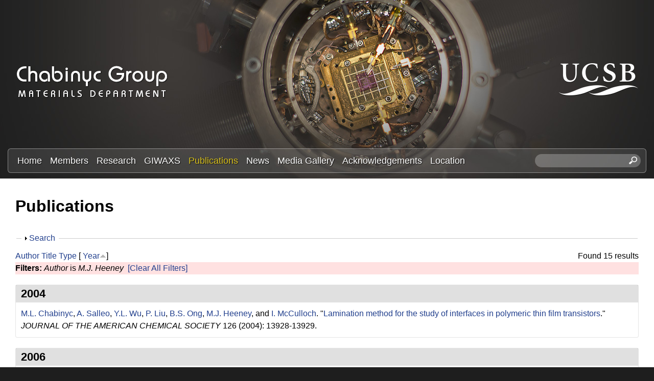

--- FILE ---
content_type: text/html; charset=utf-8
request_url: https://labs.materials.ucsb.edu/chabinyc/michael/publications?f%5Bauthor%5D=292&amp%3Bs=year&amp%3Bo=asc&s=year&o=asc
body_size: 21132
content:
<!DOCTYPE html>
<!--[if lt IE 7]><html class="lt-ie9 lt-ie8 lt-ie7" lang="en" dir="ltr"><![endif]-->
<!--[if IE 7]><html class="lt-ie9 lt-ie8" lang="en" dir="ltr"><![endif]-->
<!--[if IE 8]><html class="lt-ie9" lang="en" dir="ltr"><![endif]-->
<!--[if gt IE 8]><!--><html lang="en" dir="ltr" prefix="content: http://purl.org/rss/1.0/modules/content/ dc: http://purl.org/dc/terms/ foaf: http://xmlns.com/foaf/0.1/ og: http://ogp.me/ns# rdfs: http://www.w3.org/2000/01/rdf-schema# sioc: http://rdfs.org/sioc/ns# sioct: http://rdfs.org/sioc/types# skos: http://www.w3.org/2004/02/skos/core# xsd: http://www.w3.org/2001/XMLSchema#"><!--<![endif]-->
<head>
<meta charset="utf-8" />
<link rel="shortcut icon" href="https://labs.materials.ucsb.edu/chabinyc/michael/sites/labs.materials.ucsb.edu.chabinyc.michael/themes/sands_subtheme/css/images/favicon.png" type="image/png" />
<meta name="viewport" content="width=device-width, initial-scale=1.0, user-scalable=yes" />
<meta name="MobileOptimized" content="width" />
<meta name="HandheldFriendly" content="1" />
<meta name="apple-mobile-web-app-capable" content="yes" />
<meta name="generator" content="Drupal 7 (https://www.drupal.org)" />
<link rel="canonical" href="https://labs.materials.ucsb.edu/chabinyc/michael/publications" />
<link rel="shortlink" href="https://labs.materials.ucsb.edu/chabinyc/michael/publications" />
<title>Publications | Chabinyc Research Group | Materials Department | UC Santa Barbara</title>
<link type="text/css" rel="stylesheet" href="https://labs.materials.ucsb.edu/chabinyc/michael/sites/labs.materials.ucsb.edu.chabinyc.michael/files/css/css_kGOiLynQevpZXqKyUN-Zdrck68xb_2WbL1AK0GAULw0.css" media="all" />
<link type="text/css" rel="stylesheet" href="https://labs.materials.ucsb.edu/chabinyc/michael/sites/labs.materials.ucsb.edu.chabinyc.michael/files/css/css_LwEc_9DSsIL9AH8CXm_F0NaGUtF0s_uVWfc4Yz8cxs8.css" media="all" />
<link type="text/css" rel="stylesheet" href="https://labs.materials.ucsb.edu/chabinyc/michael/sites/labs.materials.ucsb.edu.chabinyc.michael/files/css/css_mZ-ZNiLu1xtBJ6BfdDb-OjY8T0ctdpT6uZgs1a51mtI.css" media="all" />
<link type="text/css" rel="stylesheet" href="https://labs.materials.ucsb.edu/chabinyc/michael/sites/labs.materials.ucsb.edu.chabinyc.michael/files/css/css_RWc6iUUU7Ete2cdHeu__ZrkB7y35dgczsbcUFJlr1Pg.css" media="screen" />
<link type="text/css" rel="stylesheet" href="https://labs.materials.ucsb.edu/chabinyc/michael/sites/labs.materials.ucsb.edu.chabinyc.michael/files/css/css_1tpBhcpzU3S-YS0HKbMupnzspUHGfTqFREqsTOYYS2g.css" media="only screen" />
<link type="text/css" rel="stylesheet" href="https://labs.materials.ucsb.edu/chabinyc/michael/sites/labs.materials.ucsb.edu.chabinyc.michael/files/css/css_wEPVrHA3FYwtLTgMvCWIbSVCF7Mfcp468nyOJyh5RBQ.css" media="screen" />
<link type="text/css" rel="stylesheet" href="https://labs.materials.ucsb.edu/chabinyc/michael/sites/labs.materials.ucsb.edu.chabinyc.michael/files/css/css_ftT-eHMw6koE8bOQHjbdsF3Lz9wdQwhCiNKhE8ZOxCY.css" media="all" />
<link type="text/css" rel="stylesheet" href="https://labs.materials.ucsb.edu/chabinyc/michael/sites/labs.materials.ucsb.edu.chabinyc.michael/files/css/css_hTorlf38WnkdNg5gffqAytn_f1grcL7SipSLFEErxL8.css" media="only screen" />

<!--[if lt IE 9]>
<link type="text/css" rel="stylesheet" href="https://labs.materials.ucsb.edu/chabinyc/michael/sites/labs.materials.ucsb.edu.chabinyc.michael/files/css/css_nDTNy1DxenWbV39-8s9p4PKxw0J6Mes3cv7OWA1B8WA.css" media="screen" />
<![endif]-->
<script type="text/javascript" src="https://labs.materials.ucsb.edu/chabinyc/michael/sites/labs.materials.ucsb.edu.chabinyc.michael/files/js/js_s7yA-hwRxnKty__ED6DuqmTMKG39xvpRyrtyCrbWH4M.js"></script>
<script type="text/javascript" src="https://labs.materials.ucsb.edu/chabinyc/michael/sites/labs.materials.ucsb.edu.chabinyc.michael/files/js/js_KCd8rbJYUruV1tRJnh4um34UYvyhlrSVCPR1jNko2h8.js"></script>
<script type="text/javascript" src="https://labs.materials.ucsb.edu/chabinyc/michael/sites/labs.materials.ucsb.edu.chabinyc.michael/files/js/js_fWklib8OU8L7rIpnrOljN4PF2OxAL-ijFieWqL-2ukI.js"></script>
<script type="text/javascript" src="https://labs.materials.ucsb.edu/chabinyc/michael/sites/labs.materials.ucsb.edu.chabinyc.michael/files/js/js_XmvUu_ZnQcG07GKj5KpNBDEIOYoZOKv33WULuVNe7RY.js"></script>
<script type="text/javascript">
<!--//--><![CDATA[//><!--
jQuery.extend(Drupal.settings, {"basePath":"\/chabinyc\/michael\/","pathPrefix":"","setHasJsCookie":0,"ajaxPageState":{"theme":"sands_subtheme","theme_token":"D3jBqM-mj-i-eWkcsdxqaO36n0i12Qf37Bh4y6WRIaY","js":{"sites\/all\/modules\/jquery_update\/replace\/jquery\/1.8\/jquery.min.js":1,"misc\/jquery-extend-3.4.0.js":1,"misc\/jquery-html-prefilter-3.5.0-backport.js":1,"misc\/jquery.once.js":1,"misc\/drupal.js":1,"misc\/form.js":1,"sites\/all\/libraries\/colorbox\/jquery.colorbox-min.js":1,"sites\/all\/modules\/colorbox\/js\/colorbox.js":1,"sites\/all\/modules\/colorbox\/styles\/stockholmsyndrome\/colorbox_style.js":1,"sites\/all\/modules\/custom_search\/js\/custom_search.js":1,"misc\/collapse.js":1,"sites\/all\/themes\/adaptivetheme\/at_core\/scripts\/outside-events.js":1,"sites\/all\/themes\/adaptivetheme\/at_core\/scripts\/menu-toggle.js":1},"css":{"modules\/system\/system.base.css":1,"modules\/system\/system.menus.css":1,"modules\/system\/system.messages.css":1,"modules\/system\/system.theme.css":1,"sites\/all\/modules\/date\/date_api\/date.css":1,"sites\/all\/modules\/date\/date_popup\/themes\/datepicker.1.7.css":1,"modules\/field\/theme\/field.css":1,"modules\/node\/node.css":1,"modules\/search\/search.css":1,"modules\/user\/user.css":1,"sites\/all\/modules\/youtube\/css\/youtube.css":1,"sites\/all\/modules\/views\/css\/views.css":1,"sites\/all\/modules\/ckeditor\/css\/ckeditor.css":1,"sites\/all\/modules\/colorbox\/styles\/stockholmsyndrome\/colorbox_style.css":1,"sites\/all\/modules\/ctools\/css\/ctools.css":1,"sites\/all\/modules\/biblio\/biblio.css":1,"sites\/all\/modules\/custom_search\/custom_search.css":1,"sites\/all\/themes\/adaptivetheme\/at_core\/css\/at.layout.css":1,"sites\/labs.materials.ucsb.edu.chabinyc.michael\/themes\/sands_subtheme\/css\/global.base.css":1,"sites\/labs.materials.ucsb.edu.chabinyc.michael\/themes\/sands_subtheme\/css\/global.styles.css":1,"public:\/\/adaptivetheme\/sands_subtheme_files\/sands_subtheme.responsive.layout.css":1,"public:\/\/adaptivetheme\/sands_subtheme_files\/sands_subtheme.fonts.css":1,"public:\/\/adaptivetheme\/sands_subtheme_files\/sands_subtheme.menutoggle.css":1,"public:\/\/adaptivetheme\/sands_subtheme_files\/sands_subtheme.responsive.styles.css":1,"public:\/\/adaptivetheme\/sands_subtheme_files\/sands_subtheme.lt-ie9.layout.css":1}},"colorbox":{"opacity":"0.85","current":"{current} of {total}","previous":"\u00ab Prev","next":"Next \u00bb","close":"Close","maxWidth":"98%","maxHeight":"98%","fixed":true,"mobiledetect":true,"mobiledevicewidth":"480px","file_public_path":"\/chabinyc\/michael\/sites\/labs.materials.ucsb.edu.chabinyc.michael\/files","specificPagesDefaultValue":"admin*\nimagebrowser*\nimg_assist*\nimce*\nnode\/add\/*\nnode\/*\/edit\nprint\/*\nprintpdf\/*\nsystem\/ajax\nsystem\/ajax\/*"},"custom_search":{"form_target":"_self","solr":0},"urlIsAjaxTrusted":{"\/chabinyc\/michael\/search\/node":true,"\/chabinyc\/michael\/publications?f%5Bauthor%5D=292\u0026amp%3Bs=year\u0026amp%3Bo=asc\u0026s=year\u0026o=asc":true},"adaptivetheme":{"sands_subtheme":{"layout_settings":{"bigscreen":"three-col-grail","tablet_landscape":"three-col-grail","tablet_portrait":"one-col-stack","smalltouch_landscape":"one-col-stack","smalltouch_portrait":"one-col-stack"},"media_query_settings":{"bigscreen":"only screen and (min-width:1025px)","tablet_landscape":"only screen and (min-width:769px) and (max-width:1024px)","tablet_portrait":"only screen and (min-width:581px) and (max-width:768px)","smalltouch_landscape":"only screen and (min-width:321px) and (max-width:580px)","smalltouch_portrait":"only screen and (max-width:320px)"},"menu_toggle_settings":{"menu_toggle_tablet_portrait":"false","menu_toggle_tablet_landscape":"true"}}}});
//--><!]]>
</script>
<!--[if lt IE 9]>
<script src="https://labs.materials.ucsb.edu/chabinyc/michael/sites/all/themes/adaptivetheme/at_core/scripts/html5.js?rbdsn8"></script>
<![endif]-->
</head>
<body class="html not-front not-logged-in no-sidebars page-publications site-name-hidden atr-7.x-3.x atv-7.x-3.4 site-name-chabinyc-research-group--materials-department--uc-santa-barbara section-publications">
  <div id="skip-link" class="nocontent">
    <a href="#main-content" class="element-invisible element-focusable">Skip to main content</a>
  </div>
    <div id="page-wrapper">
  <div id="page" class="page at-mt">

    
    <div id="header-wrapper">
      <div class="container clearfix">
        <header id="header" class="clearfix" role="banner">

                      <!-- start: Branding -->
            <div id="branding" class="branding-elements clearfix">

                              <div id="logo">
                  <a href="/chabinyc/michael/"><img class="site-logo" typeof="foaf:Image" src="https://labs.materials.ucsb.edu/chabinyc/michael/sites/labs.materials.ucsb.edu.chabinyc.michael/themes/sands_subtheme/css/images/logo.png" alt="Chabinyc Research Group | Materials Department | UC Santa Barbara" /></a>                </div>
              
                              <!-- start: Site name and Slogan -->
                <div class="element-invisible h-group" id="name-and-slogan">

                                      <h1 class="element-invisible" id="site-name"><a href="/chabinyc/michael/" title="Home page">Chabinyc Research Group | Materials Department | UC Santa Barbara</a></h1>
                  
                  
                </div><!-- /end #name-and-slogan -->
                            
              
<!-- Start UCSB Logo -->
<div id="ucsb-logo">
<img alt="UC Santa Barbara" src="/sites/labs.materials.ucsb.edu.chabinyc.michael/themes/sands_subtheme/css/images/ucsb-logo.png" />
</div>
<!-- End UCSB Logo -->              


            </div><!-- /end #branding -->
          
        
        </header>
      </div>
    </div>

          <div id="nav-wrapper">
        <div class="container clearfix">
          <div id="menu-bar" class="nav clearfix"><nav id="block-menu-block-1" class="block block-menu-block menu-wrapper menu-bar-wrapper clearfix at-menu-toggle odd first block-count-1 block-region-menu-bar block-1"  role="navigation">  
      <h2 class="element-invisible block-title">☰ Menu</h2>
  
  <div class="menu-block-wrapper menu-block-1 menu-name-main-menu parent-mlid-0 menu-level-1">
  <ul class="menu clearfix"><li class="first leaf menu-mlid-239 menu-depth-1 menu-item-239"><a href="/chabinyc/michael/">Home</a></li><li class="leaf menu-mlid-524 menu-depth-1 menu-item-524"><a href="/chabinyc/michael/members">Members</a></li><li class="leaf menu-mlid-535 menu-depth-1 menu-item-535"><a href="/chabinyc/michael/research">Research</a></li><li class="leaf menu-mlid-3116 menu-depth-1 menu-item-3116"><a href="/chabinyc/michael/giwaxs">GIWAXS</a></li><li class="leaf active-trail active menu-mlid-533 menu-depth-1 menu-item-533"><a href="/chabinyc/michael/publications" class="active-trail active">Publications</a></li><li class="leaf menu-mlid-537 menu-depth-1 menu-item-537"><a href="/chabinyc/michael/news">News</a></li><li class="leaf menu-mlid-815 menu-depth-1 menu-item-815"><a href="/chabinyc/michael/media">Media Gallery</a></li><li class="leaf menu-mlid-2033 menu-depth-1 menu-item-2033"><a href="/chabinyc/michael/acknowledgements">Acknowledgements</a></li><li class="last leaf menu-mlid-585 menu-depth-1 menu-item-585"><a href="/chabinyc/michael/location">Location</a></li></ul></div>

  </nav><div id="block-custom-search-blocks-1" class="block block-custom-search-blocks no-title menu-wrapper menu-bar-wrapper clearfix at-menu-toggle even last block-count-2 block-region-menu-bar block-1" >  
  
  <form class="search-form" role="search" action="/chabinyc/michael/publications?f%5Bauthor%5D=292&amp;amp%3Bs=year&amp;amp%3Bo=asc&amp;s=year&amp;o=asc" method="post" id="custom-search-blocks-form-1" accept-charset="UTF-8"><div><div class="form-item form-type-textfield form-item-custom-search-blocks-form-1">
  <label class="element-invisible" for="edit-custom-search-blocks-form-1--2">Search this site </label>
 <input title="Enter the terms you wish to search for." class="custom-search-box form-text" placeholder="" type="text" id="edit-custom-search-blocks-form-1--2" name="custom_search_blocks_form_1" value="" size="20" maxlength="128" />
</div>
<input type="hidden" name="delta" value="1" />
<input type="hidden" name="form_build_id" value="form-QM0e95rK9C4_qT5pQGV7ZuXo8D8Cq5KE4QoxMLeYwio" />
<input type="hidden" name="form_id" value="custom_search_blocks_form_1" />
<div class="form-actions form-wrapper" id="edit-actions--2"><input style="display:none;" type="submit" id="edit-submit--3" name="op" value="" class="form-submit" /></div></div></form>
  </div></div>                            </div>
      </div>
    
    
    
    
    <div id="content-wrapper"><div class="container">
      <div id="columns"><div class="columns-inner clearfix">
        <div id="content-column"><div class="content-inner">

          
          <section id="main-content">

            
                          <header id="main-content-header" class="clearfix">

                                  <h1 id="page-title">Publications</h1>
                
                
              </header>
            

  <!-- Start Three column 3x33 Gpanel -->
  <!-- End Three column 3x33 Gpanel -->



                          <div id="content">
                <div id="block-system-main" class="block block-system no-title odd first last block-count-3 block-region-content block-main" >  
  
  <div id="biblio-header" class="clear-block"><form action="/chabinyc/michael/publications?f%5Bauthor%5D=292&amp;amp%3Bs=year&amp;amp%3Bo=asc&amp;s=year&amp;o=asc" method="post" id="biblio-search-form" accept-charset="UTF-8"><div><fieldset class="collapsible collapsed form-wrapper" id="edit-search-form"><legend><span class="fieldset-legend">Search</span></legend><div class="fieldset-wrapper"><div class="container-inline biblio-search clear-block"><div class="form-item form-type-textfield form-item-keys">
  <input type="text" id="edit-keys" name="keys" value="" size="25" maxlength="255" class="form-text" />
</div>
<input type="submit" id="edit-submit" name="op" value="Publications search" class="form-submit" /></div><fieldset class="collapsible collapsed form-wrapper" id="edit-filters"><legend><span class="fieldset-legend">Show only items where</span></legend><div class="fieldset-wrapper"><div class="exposed-filters"><div class="clearfix form-wrapper" id="edit-status"><div class="filters form-wrapper" id="edit-filters--2"><div class="form-item form-type-select form-item-author">
  <label for="edit-author">Author </label>
 <select id="edit-author" name="author" class="form-select"><option value="any" selected="selected">any</option><option value="773">.S., C </option><option value="669">ADAMS, WW </option><option value="764">Adams, W.W. </option><option value="265">Ade, H. </option><option value="673">AGRAWAL, AK </option><option value="772">Agrawal, A.K. </option><option value="468">Al-Hashimi, Mohammed </option><option value="1881">Albanese, Kaitlin </option><option value="2011">Albanese, Kaitlin R</option><option value="2191">Albanese, Kaitlin R.</option><option value="2231">Alizadeh, Nima </option><option value="844">Amir, R.J. </option><option value="433">Amir, E. </option><option value="435">Amir, Roey J.</option><option value="648">Anderson, J.R. </option><option value="336">Anthony, John </option><option value="788">Anthony, J. </option><option value="383">Anthopoulos, Thomas D.</option><option value="802">Anthopoulos, T.D. </option><option value="1816">Antoine, Ségolène </option><option value="615">Antonuk, LE </option><option value="550">Apte, R.B. </option><option value="372">Arai, Tomoya </option><option value="808">Arai, T. </option><option value="599">Arias, A.C. </option><option value="664">Arnold, FE </option><option value="775">Arnold, F.E. </option><option value="2391">Arunlimsawat, Suangsiri </option><option value="348">Ashraf, R.S. </option><option value="1861">Assadi, Sepanta </option><option value="1496">Atassi, Amalie </option><option value="598">Bailey, C. </option><option value="1581">Balzer, Alex H</option><option value="472">Banerjee, Kaustav </option><option value="236">Bannock, J.H. </option><option value="538">Bao, Z </option><option value="1061">Barlow, Stephen </option><option value="1471">Barraza, Brian </option><option value="288">Barreda, Omar </option><option value="752">Barreda, O. </option><option value="1131">Bartels, Joshua M.</option><option value="332">Baruah, Tunna </option><option value="785">Baruah, T. </option><option value="467">Batara, N.A. </option><option value="209">Bates, Christopher M</option><option value="1691">Bates, Christopher M.</option><option value="2176">Bates, Christopher M.</option><option value="699">Bazan, G.C. </option><option value="2166">Beaucage, Peter A.</option><option value="1301">Beaujuge, Pierre </option><option value="225">Bechtel, Jonathon S.</option><option value="704">Bechtel, J.S. </option><option value="531">Bernstein, David P.</option><option value="296">Biddle, Perry H.</option><option value="742">Biddle, P.H. </option><option value="1171">Blackburn, Jeff L.</option><option value="1866">Blankenship, Jacob </option><option value="2096">Blankenship, Jacob R.</option><option value="496">Boudouris, Bryan W.</option><option value="2201">Brabec, Christoph </option><option value="1156">Brady, Michael A.</option><option value="268">Brady, M.A. </option><option value="654">Brauman, J.I. </option><option value="315">Bredas, Jean-Luc </option><option value="796">Bredas, J.L. </option><option value="442">Breiby, Dag W.</option><option value="841">Brgoch, J. </option><option value="519">Brocorens, Patrick </option><option value="739">Brown, S.J. </option><option value="2266">Brumberg, Alexandra </option><option value="431">Brunetti, F.G. </option><option value="443">Bubel, S.L. </option><option value="327">Buck, David </option><option value="836">Buck, D. </option><option value="668">BUNNING, TJ </option><option value="778">Bunning, T.J. </option><option value="492">Burke, Daniel J.</option><option value="675">BURKETTE, J </option><option value="774">Burkette, J. </option><option value="470">Burkhardt, Martin </option><option value="402">Cabral, Joao T.</option><option value="855">Cabral, J.T. </option><option value="416">Cahill, David G.</option><option value="1996">Callan, Devon H</option><option value="2331">Callan, Devon </option><option value="502">Campos, Luis M.</option><option value="256">Carpenter, Joshua </option><option value="725">Carpenter, J. </option><option value="626">Cervelli, F </option><option value="211">Chabinyc, M.L. </option><option value="219">Chabinyc, Michael L.</option><option value="976">Chabinyc, Michael L</option><option value="238">Chabinyc, Michael </option><option value="840">Chan-Park, M.B. </option><option value="375">Chan-Park, Mary B.</option><option value="246">Chang, W.B. </option><option value="1716">Chang, William B</option><option value="1521">Cheetham, Anthony K</option><option value="2296">Cheetham, Anthony K.</option><option value="2016">Chen, Yan-Qiao </option><option value="2246">Chen, Zhengtao </option><option value="459">Chen, Zhihua </option><option value="634">Chen, XX </option><option value="306">Cheng, Cheng-Maw </option><option value="790">Cheng, C.M. </option><option value="1771">Cheng, Christina </option><option value="485">Chesnut, Eneida </option><option value="337">Chiu, Chien-Yang </option><option value="400">Chiu, Kar Ho</option><option value="650">Chiu, DT </option><option value="834">Chiu, C.Y. </option><option value="853">Chiu, K.H. </option><option value="407">Chmelka, Bradley F.</option><option value="465">Choi, S.H. </option><option value="2221">Choi, Yu-Jin </option><option value="1736">Choudhry, Usama </option><option value="569">Chow, E. M.</option><option value="651">Christian, JF </option><option value="552">Chu, V </option><option value="1836">Chung, Juil </option><option value="821">Clancy, P. </option><option value="367">Clancy, Paulette </option><option value="1331">Clark, Kyle </option><option value="386">Cochran, J.E. </option><option value="508">Coelle, Michael </option><option value="426">Coffin, Robert C.</option><option value="847">Coffin, R.C. </option><option value="644">Cohen, AE </option><option value="378">Collins, Sam </option><option value="473">Collins, B.A. </option><option value="825">Collins, S. </option><option value="2131">Condarcure, Marcus </option><option value="521">Cornil, Jerome </option><option value="1561">Corona, Patrick T</option><option value="837">Cotta, R. </option><option value="328">Cotta, Robert </option><option value="1841">Cotts, Benjamin L</option><option value="498">Cowart, John J.</option><option value="436">Cowart,, J.S. </option><option value="655">Craig, SL </option><option value="614">Crawford, GP </option><option value="558">Crouch, David J.</option><option value="1296">Cruciani, Federico </option><option value="2256">Cunniff, Austin </option><option value="1151">Dahlman, Clayton J.</option><option value="1376">Dahlman, Clayton J</option><option value="534">Daniel, Juergen H.</option><option value="565">Daniel, Jurgen </option><option value="602">Daniel, J.H. </option><option value="1726">Danielsen, Scott PO</option><option value="831">Dantelle, G. </option><option value="357">Dantelle, Geraldine </option><option value="2366">Das, Pratyusha </option><option value="1101">Davidson, Emily C.</option><option value="1351">de Alaniz, Javier Read</option><option value="1461">de Alaniz, Javier Read</option><option value="1701">de Alaniz, Javier Read</option><option value="716">de Mello, J.C. </option><option value="2326">de Oca, Iván Montes</option><option value="290">de Villers, B.J.T. </option><option value="738">DeCrescent, R.A. </option><option value="250">DeCrescent, Ryan A.</option><option value="1381">DeCrescent, Ryan A</option><option value="1181">Delaire, Olivier </option><option value="857">Delaney, K.T. </option><option value="2036">Delaney, Kris T</option><option value="341">Delaney, Kris T.</option><option value="812">Delaney, K.R. </option><option value="507">DeLongchamp, D.M. </option><option value="506">DeLongchamp, Dean M.</option><option value="2121">DeStefano, Audra J.</option><option value="723">Di Pietro, R. </option><option value="454">Dibb, George F.</option><option value="503">Dimitriou, Michael D.</option><option value="2386">Do, Sang </option><option value="285">Doan-Nguyen, Vicky V. T.</option><option value="735">Doan-Nguyen, V.T. </option><option value="1631">Dolinski, Neil D</option><option value="596">Donovan, Matthew M.</option><option value="427">Douglas, Jessica D.</option><option value="848">Douglas, J.D. </option><option value="1541">Du, Xinhong </option><option value="2141">Dudenas, Peter J.</option><option value="665">Dudis, DS </option><option value="762">Dudis, D.S. </option><option value="509">Duffy, Warren </option><option value="399">Duong, Duc T.</option><option value="852">Duong, D.T. </option><option value="856">Durrant, J.R. </option><option value="403">Durrant, James R.</option><option value="1216">Dylla, Maxwell T.</option><option value="1811">D’Ambra, Colton A</option><option value="838">Echegoyen, L. </option><option value="329">Echegoyen, Luis </option><option value="693">Ediger, M.D. </option><option value="2056">Edmund, Jerrick </option><option value="340">Eisenmenger, N.D. </option><option value="547">Endicott, F. </option><option value="709">Evans, H.A. </option><option value="721">Evans, C.M. </option><option value="705">Evans, H.A. </option><option value="1436">Even, Jacky </option><option value="1411">Everest, Michael A</option><option value="226">Eyans, Hayden A.</option><option value="701">Fabini, D.H. </option><option value="264">Facchetti, Antonio </option><option value="730">Facchetti, A. </option><option value="338">Fagenson, Ryan </option><option value="835">Fagenson, R. </option><option value="483">Fan, Jian </option><option value="694">Fang, H. </option><option value="242">Fang, Haiyu </option><option value="851">Faria, G.C. </option><option value="396">Faria, Gregorio Couto</option><option value="667">FARMER, BL </option><option value="777">Farmer, B.L. </option><option value="1556">Faust, Mina </option><option value="1246">Fearn, Sarah </option><option value="371">Fei, Z. </option><option value="1901">Fenton, Abigail M</option><option value="1176">Ferguson, Andrew J.</option><option value="478">Fink, R. </option><option value="510">Fischer, D.A. </option><option value="616">Flynn, MJ </option><option value="411">Forster, Jason D.</option><option value="662">Fratini, A.V. </option><option value="428">Frechet, Jean M. J.</option><option value="849">Frechet, J.M.J. </option><option value="2051">Fredrickson, Glenn H</option><option value="343">Fredrickson, Glenn H.</option><option value="814">Fredrickson, G.H. </option><option value="641">Frisbie, CD </option><option value="304">Fronk, S.L. </option><option value="283">Gahill, David G.</option><option value="722">Gahill, D.G. </option><option value="1366">Ganapathysubramanian, Baskar </option><option value="342">Ganesan, Venkat </option><option value="813">Ganesan, V. </option><option value="257">Gann, E. </option><option value="2026">Gann, Eliot </option><option value="613">Gardner, Sandra </option><option value="291">Gaspera, Enrico Della</option><option value="737">Gaspera, Della </option><option value="659">Gatev, GG </option><option value="783">Gatev, G.G. </option><option value="571">Geluz-Aguilar, V. </option><option value="574">Genevicius, K </option><option value="1636">Geng, Zhishuai </option><option value="956">Glaudell, Anne M</option><option value="293">Glaudell, Anne M.</option><option value="429">Glaudell, A.M. </option><option value="214">Gomez, Jaritza </option><option value="687">Gomez, J. </option><option value="1931">Gomez, Enrique D</option><option value="559">Gordeyev, Sergey </option><option value="2336">Gruschka, Max </option><option value="2031">Grzetic, Douglas J</option><option value="487">Guide, Michele </option><option value="686">Gujral, A. </option><option value="511">Gundlach, D.J. </option><option value="1876">Guo, Jiaqi </option><option value="633">Haag, R </option><option value="630">Haasch, R </option><option value="512">Hamadani, Behrong </option><option value="527">Hamilton, R. </option><option value="381">Han, Yang </option><option value="798">Han, Y. </option><option value="1616">Han, Songi </option><option value="1686">Han, Songi </option><option value="750">Hartmeier, B.F. </option><option value="353">Hauser, Adam J.</option><option value="810">Hauser, A.J. </option><option value="276">Hawker, C.J. </option><option value="432">Hawker, C.J. </option><option value="1026">Hawker, Craig J</option><option value="1066">Hawker, Craig J.</option><option value="1681">Hawker, Craig J.</option><option value="317">Hebert, Claire-Alice </option><option value="758">Hebert, C.A. </option><option value="325">Heeger, A.J. </option><option value="292">Heeney, M.J. </option><option value="1136">Helgeson, Matthew E.</option><option value="1576">Helgeson, Matthew E</option><option value="274">Hexemer, Alexander </option><option value="749">Hexemer, A. </option><option value="560">Higgins, Simon J.</option><option value="815">Hiszpanski, A.M. </option><option value="421">Ho, Victor </option><option value="632">Holmlin, R.E. </option><option value="2076">Hong, Min Ji</option><option value="833">Houk, K.N. </option><option value="359">Houk, Ken N.</option><option value="789">Hsu, B.B.Y. </option><option value="318">Hu, Jerry </option><option value="374">Hu, Nan </option><option value="839">Hu, N. </option><option value="1341">Huang, Wei </option><option value="216">Huang, Chengbin </option><option value="349">Huang, Zhenggang </option><option value="419">Huang, Ye </option><option value="490">Huang, Y.C. </option><option value="689">Huang, C. </option><option value="804">Huang, Z. </option><option value="477">Hub, C. </option><option value="1621">Hui, Nie </option><option value="1911">Hultmark, Sandra </option><option value="635">Ismagilov, RF </option><option value="390">Jacobs, Andrew R.</option><option value="639">Jacobs, H.O. </option><option value="782">Janaway, G.A. </option><option value="1896">Järsvall, Emmy </option><option value="289">Jasieniak, J.J. </option><option value="440">Jaye, Cherno </option><option value="215">Jiang, Jing </option><option value="688">Jiang, J. </option><option value="530">Jimison, Leslie H.</option><option value="394">Jinnai, Hiroshi </option><option value="500">Jo, Jang </option><option value="437">Johnson, MA </option><option value="1126">Jones, Seamus D.</option><option value="1671">Jones, Seamus D</option><option value="404">Junk, Matthias J. N.</option><option value="366">Kahn, Antoine </option><option value="820">Kahn, A. </option><option value="1446">Kanatzidis, Mercouri G</option><option value="1966">Kanatzidis, Mercouri </option><option value="2286">Kanatzidis, Mercouri G.</option><option value="1211">Kang, Stephen D.</option><option value="652">Karger, AM </option><option value="1431">Katan, Claudine </option><option value="1106">Katsumata, Reika </option><option value="1426">Ke, Weijun </option><option value="1781">Keene, Scott T</option><option value="1146">Kennard, Rhys M.</option><option value="1371">Kennard, Rhys M</option><option value="1831">Kennard, Rhiannon M</option><option value="2271">Kent, Greggory T.</option><option value="294">Kiefer, David </option><option value="733">Kiefer, D. </option><option value="377">Kim, Chunki </option><option value="824">Kim, C. </option><option value="1731">Kim, Taeyong </option><option value="1891">Kim, Donghyun </option><option value="1981">Kincaid, Joseph R. A</option><option value="505">Kline, R.J. </option><option value="2356">Kodalle, Tim </option><option value="258">Koelln, Lisa Sophie</option><option value="726">Koelln, L.S. </option><option value="986">Koldemir, Unsal </option><option value="299">Kopidakis, Nikos </option><option value="745">Kopidakis, N. </option><option value="409">Kotiuga, Michele </option><option value="2236">Kottage, Dimagi </option><option value="1191">Kovnir, Kirill </option><option value="1261">Kozycz, Lisa M.</option><option value="458">Kraemer, Stephan </option><option value="277">Kramer, E.J. </option><option value="364">Kraya, Laura </option><option value="818">Kraya, L. </option><option value="2171">Krishnamurthy, Adarsh </option><option value="1926">Kroon, Renee </option><option value="2186">Kroon, Rene </option><option value="603">Krusor, B </option><option value="269">Ku, S.Y. </option><option value="2301">Kuklinski, Owen </option><option value="445">Kunze, F. </option><option value="223">Labram, J.G. </option><option value="1051">Labram, John G.</option><option value="1346">Labram, John G</option><option value="679">LACY, N </option><option value="768">Lacy, N. </option><option value="1336">Lai, Wen-Yong </option><option value="2341">Landsman, Matthew R.</option><option value="2396">Lanuza, Emmanuel </option><option value="2086">Lapkriengkri, Intanon </option><option value="522">Lazzoroni, Roberto </option><option value="1721">Le, My Linh</option><option value="1751">LeCroy, Garrett </option><option value="1256">Lee, In-Hwan </option><option value="1611">Lee, Dongwook </option><option value="311">Lee, Byoung Hoon</option><option value="794">Lee, B.H. </option><option value="224">Lehner, A.J. </option><option value="1491">Levi, Adam E</option><option value="850">Li, Z. </option><option value="1311">Li, Xiangchun </option><option value="1536">Li, Wenhao </option><option value="2071">Li, Alice </option><option value="395">Li, Zhe </option><option value="417">Li, Yao </option><option value="1651">Liao, Bolin </option><option value="637">Lieberman, M </option><option value="1801">Lill, Alexander T</option><option value="823">Lim, E. </option><option value="339">Lim, Eunhee </option><option value="321">Liman, C.D. </option><option value="551">Limb, Scott </option><option value="588">Lin, E.K. </option><option value="2376">Lin, Ming-Pei </option><option value="1291">Liu, Shengjian </option><option value="2081">Liu, Yang </option><option value="281">Liu, Jun </option><option value="373">Liu, Xiaofeng </option><option value="471">Liu, Wei </option><option value="590">Liu, P. </option><option value="720">Liu, J. </option><option value="809">Liu, X. </option><option value="1806">Llanes, Luana C</option><option value="822">Loo, Y.L. </option><option value="368">Loo, Yueh-Lin </option><option value="624">Love, J.C. </option><option value="620">Lu, JP </option><option value="365">Luettich, Franziska </option><option value="819">Luettich, F. </option><option value="546">Lujan, R.A. </option><option value="1921">Lund, Anja </option><option value="1021">Luo, Yingdong </option><option value="307">Luo, Chan </option><option value="791">Luo, C. </option><option value="408">Lynch, Jared </option><option value="504">Ma, Biwu </option><option value="575">Macdonald, I </option><option value="423">MacKenzie, Roderick C. I.</option><option value="680">MACYS, DA </option><option value="769">Macys, D.A. </option><option value="734">Madhu, S. </option><option value="1466">Mahdi, Ali </option><option value="697">Mai, C.K. </option><option value="447">Malik, Jennifer A. Nekuda</option><option value="541">Malliaras, GG </option><option value="1416">Mao, Lingling </option><option value="1071">Marder, Seth R.</option><option value="567">Marohn, John A.</option><option value="235">Martin, Jaime </option><option value="714">Martin, J. </option><option value="1196">Martin, Joshua </option><option value="2161">Martin, Tyler B.</option><option value="438">Martinez, TJ </option><option value="302">Mates, T.E. </option><option value="2111">Mates, Thomas E.</option><option value="1916">Matheson, Amanda M</option><option value="489">Mayer, Andy </option><option value="1286">Mazaheripour, Amir </option><option value="1786">McCulloch, Iain </option><option value="286">McCulloch, I. </option><option value="497">McCulloch, Bryan L.</option><option value="1006">McDearmon, Brenden </option><option value="1031">McDearmon, Brenden </option><option value="646">McDonald, JC </option><option value="583">Mcgehee, MD </option><option value="263">McNeill, C.R. </option><option value="350">Meager, Iain </option><option value="805">Meager, I. </option><option value="1871">Mee, Erin </option><option value="2381">Mefford, Tyler </option><option value="1741">Meinhart, Carl </option><option value="1756">Melianas, Armantas </option><option value="827">Menyo, M.S. </option><option value="345">Menyo, Matthew S.</option><option value="647">Metallo, SJ </option><option value="422">Meyer, S.Y. </option><option value="356">Miao, Mao-sheng </option><option value="830">Miao, M.S. </option><option value="240">Michels, Jasper J.</option><option value="718">Michels, J.J. </option><option value="1846">Mikhailovsky, Alexander A</option><option value="2281">Mikhailovsky, Alexander A.</option><option value="1306">Miller, Rachel </option><option value="406">Miller, Levi </option><option value="553">Miyazaki, S </option><option value="1856">Mohtashami, Yahya </option><option value="1456">Momose, Tatsuya </option><option value="331">Moncino, Kai </option><option value="784">Moncino, K. </option><option value="446">Montarnal, Damien </option><option value="1976">Morgan, Emily E</option><option value="2311">Morgan, Emily E.</option><option value="1036">Moudgil, Karttikay </option><option value="642">Mujica, V </option><option value="1396">Mukherjee, Kunal </option><option value="1481">Mukherjee, Sanjoy </option><option value="2151">Mukherjee, Subhrangsu </option><option value="1941">Müller, Christian </option><option value="2351">Mulligan, Anya S.</option><option value="843">Murai, M. </option><option value="434">Murai, Masahito </option><option value="2006">Murphy, Elizabeth A</option><option value="412">Murray, Christopher B.</option><option value="1016">Nakayama, Hidenori </option><option value="255">Nasrallah, Iyad </option><option value="724">Nasrallah, I. </option><option value="554">Nathan, A </option><option value="413">Neaton, Jeffrey B.</option><option value="267">Neher, Dieter </option><option value="732">Neher, D. </option><option value="457">Nelson, Jenny </option><option value="549">Ng, T.N. </option><option value="379">Nguyen, Thuc-Quyen </option><option value="826">Nguyen, T.Q. </option><option value="1706">Nguyen, Phong H</option><option value="1826">Nguyen, Thuc-Quyen </option><option value="2101">Nguyen, Phong H.</option><option value="2411">Nguyen-Dang, Tung </option><option value="1656">Nie, Hui </option><option value="2206">Nielsen, Christian Bech</option><option value="351">Nielsen, Christian B.</option><option value="806">Nielsen, C.B. </option><option value="1596">Nikolaev, Andrei </option><option value="1451">Ninomiya, Naoya </option><option value="526">Northrup, J.E. </option><option value="1946">Noruzi, Ramin </option><option value="631">Nuzzo, RG </option><option value="1011">O&quot;Hara, Kathryn </option><option value="971">O&#039;Hara, Kathryn A</option><option value="261">O&#039;Hara, Kathryn </option><option value="690">O&#039;Hara, K.A. </option><option value="1551">Oh, Saejin </option><option value="298">Olson, Dana C.</option><option value="744">Olson, D.C. </option><option value="591">Ong, B.S. </option><option value="1226">Ortiz, Brenden R.</option><option value="981">Ostrowski, David P</option><option value="295">Ostrowski, David P.</option><option value="741">Ostrowski, D.P. </option><option value="1046">O’Hara, Kathryn A.</option><option value="1266">O’Hara, Kathryn </option><option value="1281">Page, Zachariah A.</option><option value="1586">Paluch, Piotr </option><option value="1986">Panuganti, Shobhana </option><option value="333">Parkin, Sean R.</option><option value="786">Parkin, S.R. </option><option value="249">Patel, S.N. </option><option value="754">Patel, Shrayesh N.</option><option value="951">Patel, Shrayesh N</option><option value="1641">Patterson, Ashlea </option><option value="622">Paul, K.E. </option><option value="684">Peelaers, H. </option><option value="755">Pemmaraju, C. D.</option><option value="756">Pemmaraju, C.D. </option><option value="270">Perez, Louis A.</option><option value="746">Perez, L.A. </option><option value="670">PERKO, TJ </option><option value="763">Perko, T.J. </option><option value="303">Perry, Erin E.</option><option value="751">Perry, E.E. </option><option value="961">Peterson, Kelly A</option><option value="1276">Peterson, Kelly A.</option><option value="2241">Phillips, Oluwadamilola </option><option value="845">Pho, T.V. </option><option value="2261">Pitenis, Angela A.</option><option value="2181">Plunkett, Evan </option><option value="1356">Pokuri, Balaji Sesha Sara</option><option value="1111">Popere, Bhooshan C.</option><option value="243">Popere, B.C. </option><option value="2091">Pramanik, Nabendu B.</option><option value="324">Prendergast, David </option><option value="757">Prendergast, D. </option><option value="627">Prentiss, MG </option><option value="672">PRICE, GE </option><option value="771">Price, G.E. </option><option value="2406">Promarak, Vinich </option><option value="376">Purushothaman, B. </option><option value="2216">Quan, Yugie </option><option value="410">Queen, Wendy L.</option><option value="1746">Quill, Tyler J</option><option value="636">Rampi, M.A. </option><option value="643">Ratner, MA </option><option value="1951">Raval, Parth </option><option value="1506">Rawlings, Dakota </option><option value="617">Ready, S.E. </option><option value="1591">Reddy, GN Manjunatha</option><option value="1971">Reddy, G N Manjunat</option><option value="656">Regan, CK </option><option value="448">Reid, Obadiah </option><option value="1241">Reid, Obadiah G.</option><option value="661">Resch, TJ </option><option value="780">Resch, T.J. </option><option value="1476">Reynolds, Veronica G</option><option value="2146">Reynolds, Veronica G.</option><option value="2251">Rhode, Andrew </option><option value="2321">Rhode, Andrew R.</option><option value="543">Richter, L.J. </option><option value="765">Riveranevares, J.A. </option><option value="532">Rivnay, Jonathan </option><option value="301">Robb, M.J. </option><option value="1271">Robledo, Isaac </option><option value="2401">Rodriguez, Gala </option><option value="391">Rogers, James T.</option><option value="451">Rumbles, Garry </option><option value="803">Rumer, J.W. </option><option value="278">Russ, B. </option><option value="537">Russo, Beverly </option><option value="361">Saathoff, Jonathan D.</option><option value="816">Saathoff, J.D. </option><option value="262">Sadhanala, Aditya </option><option value="729">Sadhanala, A. </option><option value="525">Salleo, A. </option><option value="287">Salleo, Alberto </option><option value="495">Sambandan, S. </option><option value="1116">Sanoja, Gabriel E.</option><option value="2001">Saurabh, Kumar </option><option value="1991">Schaller, Richard D</option><option value="2291">Schaller, Richard D.</option><option value="1121">Schauser, Nicole S.</option><option value="1626">Schauser, Nicole S</option><option value="1201">Schelhas, Laura T.</option><option value="1791">Scheuermann, Angelique M</option><option value="252">Schlitz, Ruth A.</option><option value="430">Schlitz, R.A. </option><option value="272">Schmidt, Kristin </option><option value="747">Schmidt, K. </option><option value="2106">Schmithorst, Michael B.</option><option value="1326">Schneider, Julia A</option><option value="807">Schroeder, B.C. </option><option value="480">Schuettfort, T. </option><option value="253">Schuller, Jon A.</option><option value="740">Schuller, J.A. </option><option value="1386">Schuller, Jon A</option><option value="248">Segalman, Rachel A.</option><option value="1511">Segalman, Rachel A</option><option value="1696">Segalman, Rachel A.</option><option value="700">Segalman, R.A. </option><option value="1661">Self, Jeffrey L</option><option value="1001">Sellinger, Alan </option><option value="463">Seo, Jung Hwa</option><option value="388">Seok, Jaewook </option><option value="229">Seshadri, R. </option><option value="1391">Seshadri, Ram </option><option value="1711">Sezen-Edmonds, Melda </option><option value="439">Shah, Manas </option><option value="297">Shaheen, Sean E.</option><option value="743">Shaheen, S.E. </option><option value="996">Shaheen, Sean E</option><option value="362">Shaw, Leo </option><option value="817">Shaw, L. </option><option value="1766">Sheelamanthula, Rajendar </option><option value="1056">Sherman, Jes B.</option><option value="310">Sherman, J. </option><option value="330">Sherman, J.B. </option><option value="540">Shinar, R </option><option value="515">Shkunov, M. </option><option value="453">Shuttle, C.G. </option><option value="239">Sieval, Alexander B.</option><option value="717">Sieval, A.B. </option><option value="266">Sirringhaus, Henning </option><option value="731">Sirringhaus, H. </option><option value="462">Sivanandan, Kulandaivelu </option><option value="561">Skabara, Peter J.</option><option value="640">Skulason, H </option><option value="1166">Smiadak, David M.</option><option value="1566">Smith, Noah C</option><option value="452">Smith, Paul </option><option value="499">Smith, Gordon </option><option value="231">Smock, S.R. </option><option value="710">Smock, S.R. </option><option value="1221">Snyder, Jeffrey </option><option value="666">Socci, E.P. </option><option value="770">Song, H.H. </option><option value="1961">Spanopoulos, Ioannis </option><option value="1206">Sparks, Taylor D.</option><option value="577">Sparrowe, D. </option><option value="414">Spitzer, Daniel </option><option value="354">Stemmer, Susanne </option><option value="811">Stemmer, S. </option><option value="1361">Stimes, Jacob </option><option value="1251">Stingelin, Natalie </option><option value="241">Stingelin, N. </option><option value="1851">Stone, Kevin H</option><option value="1441">Stoumpos, Constantinos C</option><option value="605">Street, R.A. </option><option value="2316">Strom, Amanda </option><option value="649">Stroock, AD </option><option value="322">Su, G.M. </option><option value="491">Su, Wei-Fang </option><option value="753">Su, Gregory M.</option><option value="309">Sun, Haitao </option><option value="392">Sun, Yanming </option><option value="793">Sun, H. </option><option value="2061">Sun, Dan </option><option value="2156">Sunday, Daniel </option><option value="2361">Sutter-Fella, Carolin M.</option><option value="1666">Tabassum, Tarnuma </option><option value="1601">Tagami, Kan </option><option value="991">Takacs, Christopher J</option><option value="1041">Takacs, Christopher J.</option><option value="397">Takacs, C.J. </option><option value="401">Tan, Ching-Hong </option><option value="854">Tan, C.H. </option><option value="2346">Tang, Linjing </option><option value="1516">Teicher, Samuel M L</option><option value="2306">Tent, Gregory T.</option><option value="645">Terfort, A </option><option value="1761">Thiburce, Quentin </option><option value="966">Thomas, Elayne M</option><option value="244">Thomas, Elayne M.</option><option value="696">Thomas, E.M. </option><option value="259">Thomsen, Lars </option><option value="727">Thomsen, L. </option><option value="625">Thywissen, JH </option><option value="517">Tierney, S. </option><option value="1231">Toberer, Eric S.</option><option value="846">Toma, F.M. </option><option value="425">Toma, Francesca M.</option><option value="691">Toney, M.F. </option><option value="486">Tong, Minghong </option><option value="1606">Tran, Thi </option><option value="2116">Tran, Thi M.</option><option value="2196">Tran, Cassidy </option><option value="1421">Traore, Boubacar </option><option value="1236">Treat, Neil D.</option><option value="234">Treat, N.D. </option><option value="760">Trohalaki, S. </option><option value="1776">Tuchman, Yaakov </option><option value="382">Tuladhar, Pabitra S.</option><option value="801">Tuladhar, P.S. </option><option value="385">Tumbleston, John R.</option><option value="1501">Uchiyama, Takumi </option><option value="280">Urban, J.J. </option><option value="1526">Valois, Eric </option><option value="212">Van de Walk, C. G.</option><option value="685">Van de Walk, C.G. </option><option value="227">Van der Ven, Anton </option><option value="706">Van der Ven, A. </option><option value="520">Van Vooren, Antoine </option><option value="663">Vance, TA </option><option value="781">Vance, T.A. </option><option value="466">Varotto, Alessandro </option><option value="1956">Vasileiadou, Eugenia S</option><option value="1646">Vega-Flick, Alejandro </option><option value="1141">Venkatesan, Naveen R.</option><option value="1401">Venkatesan, Naveen R</option><option value="260">Venkateshvaran, Deepak </option><option value="728">Venkateshvaran, D. </option><option value="2066">Vigil, Daniel L</option><option value="586">Vogt, BD </option><option value="456">von Hauff, Elizabeth </option><option value="678">VONMINDEN, DL </option><option value="767">Vonminden, D.L. </option><option value="579">Wagner, R </option><option value="346">Waite, Herbert </option><option value="828">Waite, J.H. </option><option value="1796">Wakidi, Hiba </option><option value="1186">Wang, Jian </option><option value="1316">Wang, Hengbin </option><option value="1821">Wang, Ming </option><option value="275">Wang, C. </option><option value="313">Wang, M. </option><option value="319">Wang, H. </option><option value="363">Wang, He </option><option value="370">Wang, Sarah </option><option value="415">Wang, Xiaojia </option><option value="479">Wang, C. </option><option value="484">Wang, Mingfeng </option><option value="674">WANG, CS </option><option value="799">Wang, S. </option><option value="2136">Warner, Caleigh </option><option value="2226">Warnock, Samuel J.</option><option value="2211">Watkins, Scott Edward</option><option value="384">Watson, Anne </option><option value="1321">Wei, Zitang </option><option value="1906">Weisen, Albree R</option><option value="273">Weiss, Thomas M.</option><option value="748">Weiss, T.M. </option><option value="393">Welch, Gregory C.</option><option value="712">Westacott, P. </option><option value="628">Whitesides, G.M. </option><option value="629">Wolfe, DB </option><option value="524">Wong, W.S. </option><option value="232">Wu, G. </option><option value="589">Wu, Y.L. </option><option value="711">Wu, G. </option><option value="1406">Wu, Guang </option><option value="2021">Wu, Claire </option><option value="228">Wudl, Fred </option><option value="707">Wudl, F. </option><option value="677">WYMAN, JF </option><option value="766">Wyman, J.F. </option><option value="1486">Xie, Renxuan </option><option value="2046">Xie, Shuyi </option><option value="387">Yan, H. </option><option value="555">Yang, J </option><option value="638">Yang, MS </option><option value="2041">Yang, Kai-Chieh </option><option value="800">Yau, C.P. </option><option value="358">Yavuz, Ilhan </option><option value="832">Yavuz, I. </option><option value="312">Ying, Lei </option><option value="795">Ying, L. </option><option value="220">Yu, Lian </option><option value="449">Yu, L. </option><option value="692">Yu, L. </option><option value="2126">Yuan, Dafei </option><option value="556">Zan, HW </option><option value="1676">Zayas, Manuel S</option><option value="2371">Zele, Alexandra </option><option value="1161">Zevalkink, Alex </option><option value="1531">Zhang, Xie </option><option value="1571">Zhang, Jiamin </option><option value="488">Zhang, Yuan </option><option value="557">Zhang, W.M. </option><option value="580">Zhang, WM </option><option value="829">Zheng, Y. </option><option value="355">Zheng, Yonghao </option><option value="308">Zhong, Cheng </option><option value="518">Zhong, Weimin </option><option value="658">Zhong, ML </option><option value="779">Zhong, M.L. </option><option value="792">Zhong, C. </option><option value="1546">Zia, Rashid </option><option value="2276">Zohar, Arava </option><option value="1886">Zokaei, Sepideh </option><option value="335">Zope, Rajendra </option><option value="787">Zope, R. </option><option value="1936">Zozoulenko, Igor </option><option value="320">Zwanziger, Josef W.</option><option value="759">Zwanziger, J.W. </option></select>
</div>
<div class="form-item form-type-select form-item-type">
  <label for="edit-type">Type </label>
 <select id="edit-type" name="type" class="form-select"><option value="any" selected="selected">any</option><option value="102">Journal Article</option><option value="101">Book Chapter</option><option value="103">Conference Paper</option></select>
</div>
<div class="form-item form-type-select form-item-term-id">
  <label for="edit-term-id">Term </label>
 <select id="edit-term-id" name="term_id" class="form-select"><option value="any" selected="selected">any</option></select>
</div>
<div class="form-item form-type-select form-item-year">
  <label for="edit-year">Year </label>
 <select id="edit-year" name="year" class="form-select"><option value="any" selected="selected">any</option><option value="2025">2025</option><option value="2024">2024</option><option value="2023">2023</option><option value="2022">2022</option><option value="2021">2021</option><option value="2020">2020</option><option value="2019">2019</option><option value="2018">2018</option><option value="2017">2017</option><option value="2016">2016</option><option value="2015">2015</option><option value="2014">2014</option><option value="2013">2013</option><option value="2012">2012</option><option value="2011">2011</option><option value="2010">2010</option><option value="2009">2009</option><option value="2008">2008</option><option value="2007">2007</option><option value="2006">2006</option><option value="2005">2005</option><option value="2004">2004</option><option value="2003">2003</option><option value="2002">2002</option><option value="2001">2001</option><option value="2000">2000</option><option value="1999">1999</option><option value="1998">1998</option><option value="1997">1997</option><option value="1996">1996</option><option value="1995">1995</option></select>
</div>
<div class="form-item form-type-select form-item-keyword">
  <label for="edit-keyword">Keyword </label>
 <select id="edit-keyword" name="keyword" class="form-select"><option value="any" selected="selected">any</option><option value="129">2</option><option value="130">6-DI-TERT-BUTYL-4-NITROPHENOL</option><option value="114">amorphous silicon</option><option value="131">ANALYSIS</option><option value="79">aromatic substitution</option><option value="132">ATP</option><option value="109">bias stress</option><option value="45">bulk heterojunction</option><option value="146">charge transfer</option><option value="101">charge transport</option><option value="136">charge transports</option><option value="111">charge trap</option><option value="118">color filters</option><option value="40">composite</option><option value="9">conducting materials</option><option value="59">conducting polymer</option><option value="6">conducting polymers</option><option value="22">conjugated polymers</option><option value="38">copper selenide</option><option value="36">coupling</option><option value="23">cross-linking</option><option value="103">crystal structures</option><option value="48">Degradation</option><option value="93">density of states</option><option value="95">diodes</option><option value="99">disorder</option><option value="24">dithienogermole</option><option value="14">donor-donor-acceptor blend</option><option value="29">doping</option><option value="61">drift-diffusion</option><option value="19">electrochemistry</option><option value="49">electrolyte</option><option value="66">electron acceptors</option><option value="50">electronic double layer</option><option value="44">epitaxy</option><option value="46">field effect transistor</option><option value="112">field-effect transistors</option><option value="124">flat-panel display</option><option value="113">flexible electronics</option><option value="107">flexible photovoltaics</option><option value="31">fullerenes</option><option value="80">fused-ring systems</option><option value="51">gold leaching</option><option value="47">grain boundaries</option><option value="73">high mobility polymer material</option><option value="41">hybrid</option><option value="117">image sensor arrays</option><option value="52">imidazolium</option><option value="67">imides</option><option value="78">in situ measurements</option><option value="151">interface engineering</option><option value="88">interfacial segregation</option><option value="53">ion gel</option><option value="54">ionic liquid (IL)</option><option value="20">ionic liquids</option><option value="115">jet printing</option><option value="126">jet-printing</option><option value="89">lamination</option><option value="32">lifetime</option><option value="37">ligand exchange</option><option value="72">long-range order</option><option value="62">metal oxide</option><option value="122">micro-structure</option><option value="121">mobility</option><option value="64">molybdenum oxide</option><option value="7">morphology</option><option value="60">n-type</option><option value="3">n-type carbon nanotube composite</option><option value="39">nanocrystal</option><option value="8">nanostructured polymers</option><option value="4">nickel</option><option value="156">ohmic contacts</option><option value="104">oligomers</option><option value="42">organic</option><option value="28">organic electronics</option><option value="75">organic photovoltaic</option><option value="68">organic photovoltaic devices</option><option value="15">organic photovoltaics</option><option value="110">organic semiconductors</option><option value="25">organic solar cells</option><option value="26">organic thermoelectrics</option><option value="102">PCBM</option><option value="2">PEDOT:PSS</option><option value="161">perovskite solar cells</option><option value="10">perylenes</option><option value="65">photocurrent dynamics</option><option value="33">photovoltaics</option><option value="120">poly(thiophene)</option><option value="81">polycycles</option><option value="69">polycyclic hydrocarbons</option><option value="11">polyhalides</option><option value="70">Polymer morphology</option><option value="43">Polymer semiconductor</option><option value="125">polymer semiconductors</option><option value="91">polymer solar cell</option><option value="119">polymer TFTs</option><option value="96">polymer thin films</option><option value="16">polymer-fullerene miscibility</option><option value="108">polymers</option><option value="83">polythiophene</option><option value="84">polythiophene-S</option><option value="30">polythiophenes</option><option value="5">printing</option><option value="85">S-dioxides</option><option value="82">self-assembly</option><option value="17">semiconducting polymer</option><option value="27">semiconducting polymers</option><option value="77">small molecule organic semiconductor</option><option value="74">solar cell</option><option value="98">solar cells</option><option value="12">solid-state structures</option><option value="63">solution processing</option><option value="76">solution processing morphology</option><option value="34">stability</option><option value="55">stains</option><option value="166">surface doping</option><option value="105">synthesis</option><option value="90">tail state-assisted charge injection and recombination</option><option value="71">TEM</option><option value="18">ternary bulk heterojunction</option><option value="56">tetracyanoborate (TCB)</option><option value="1">Thermoelectric modules</option><option value="35">thermoelectrics</option><option value="86">thin film</option><option value="123">thin film electronic devices</option><option value="127">thin film transistor</option><option value="97">thin films</option><option value="116">thin-film transistor</option><option value="94">transient photocurrent</option><option value="21">transistors</option><option value="171">trap passivation</option><option value="92">trap-limited recombination</option><option value="100">trapping</option><option value="57">turbidity</option><option value="133">UNCOUPLER</option><option value="106">UV-vis spectroscopy</option><option value="141">UV–visible spectroscopy</option><option value="13">X-ray diffraction</option><option value="128">x-ray image sensor</option><option value="87">X-ray scattering</option><option value="58">zinc oxide</option></select>
</div>
</div><div class="container-inline form-actions form-wrapper" id="edit-actions"><input type="submit" id="edit-submit--2" name="op" value="Filter" class="form-submit" /></div></div></div></div></fieldset>
</div></fieldset>
<input type="hidden" name="form_build_id" value="form-2pyp3bKYBRrPgOPJoTLhi7g2vvzS7sz31IOMtA7chpw" />
<input type="hidden" name="form_id" value="biblio_search_form" />
</div></form><div class="biblio-export">Found 15 results</div> <a href="/chabinyc/michael/publications?f%5Bauthor%5D=292&amp;amp%3Bs=year&amp;amp%3Bo=asc&amp;s=author&amp;o=asc" title="Click a second time to reverse the sort order" class="active">Author</a>  <a href="/chabinyc/michael/publications?f%5Bauthor%5D=292&amp;amp%3Bs=year&amp;amp%3Bo=asc&amp;s=title&amp;o=asc" title="Click a second time to reverse the sort order" class="active">Title</a>  <a href="/chabinyc/michael/publications?f%5Bauthor%5D=292&amp;amp%3Bs=year&amp;amp%3Bo=asc&amp;s=type&amp;o=asc" title="Click a second time to reverse the sort order" class="active">Type</a>  [ <a href="/chabinyc/michael/publications?f%5Bauthor%5D=292&amp;amp%3Bs=year&amp;amp%3Bo=asc&amp;s=year&amp;o=desc" title="Click a second time to reverse the sort order" class="active active">Year</a><img typeof="foaf:Image" class="image-style-none" src="https://labs.materials.ucsb.edu/chabinyc/michael/sites/all/modules/biblio/misc/arrow-desc.png" alt="(Desc)" />] <div class="biblio-filter-status"><div class="biblio-current-filters"><b>Filters: </b><em class="placeholder">Author</em> is <em class="placeholder">M.J. Heeney</em>&nbsp;&nbsp;<a href="/chabinyc/michael/publications/filter/clear?amp%3Bs=year&amp;amp%3Bo=asc&amp;s=year&amp;o=asc">[Clear All Filters]</a></div></div></div><div class="biblio-category-section"><div class="biblio-separator-bar">2004</div><div class="biblio-entry"><span class="biblio-authors"><a href="/chabinyc/michael/publications?f%5Bauthor%5D=211&amp;amp%3Bs=year&amp;amp%3Bo=asc&amp;s=year&amp;o=asc" rel="nofollow" class="active">M.L. Chabinyc</a>, <a href="/chabinyc/michael/publications?f%5Bauthor%5D=525&amp;amp%3Bs=year&amp;amp%3Bo=asc&amp;s=year&amp;o=asc" rel="nofollow" class="active">A. Salleo</a>, <a href="/chabinyc/michael/publications?f%5Bauthor%5D=589&amp;amp%3Bs=year&amp;amp%3Bo=asc&amp;s=year&amp;o=asc" rel="nofollow" class="active">Y.L. Wu</a>, <a href="/chabinyc/michael/publications?f%5Bauthor%5D=590&amp;amp%3Bs=year&amp;amp%3Bo=asc&amp;s=year&amp;o=asc" rel="nofollow" class="active">P. Liu</a>, <a href="/chabinyc/michael/publications?f%5Bauthor%5D=591&amp;amp%3Bs=year&amp;amp%3Bo=asc&amp;s=year&amp;o=asc" rel="nofollow" class="active">B.S. Ong</a>, <a href="/chabinyc/michael/publications?f%5Bauthor%5D=292&amp;amp%3Bs=year&amp;amp%3Bo=asc&amp;s=year&amp;o=asc" rel="nofollow" class="active">M.J. Heeney</a>, and <a href="/chabinyc/michael/publications?f%5Bauthor%5D=286&amp;amp%3Bs=year&amp;amp%3Bo=asc&amp;s=year&amp;o=asc" rel="nofollow" class="active">I. McCulloch</a>.</span> "<span class="biblio-title-chicago"><a href="/chabinyc/michael/publications/1303">Lamination method for the study of interfaces in polymeric thin film transistors</a></span>." <i>JOURNAL OF THE AMERICAN CHEMICAL SOCIETY</i> 126 (2004): 13928-13929.<span class="Z3988" title="ctx_ver=Z39.88-2004&amp;rft_val_fmt=info%3Aofi%2Ffmt%3Akev%3Amtx%3Ajournal&amp;rft.atitle=Lamination+method+for+the+study+of+interfaces+in+polymeric+thin+film+transistors&amp;rft.title=JOURNAL+OF+THE+AMERICAN+CHEMICAL+SOCIETY&amp;rft.issn=0002-7863&amp;rft.date=2004&amp;rft.volume=126&amp;rft.spage=13928&amp;rft.epage=13929&amp;rft.aulast=Chabinyc&amp;rft.aufirst=M.L.&amp;rft.au=Salleo%2C+A.&amp;rft.au=Wu%2C+Y.L.&amp;rft.au=Liu%2C+P.&amp;rft.au=Ong%2C+B.S.&amp;rft.au=Heeney%2C+M.J.&amp;rft.au=McCulloch%2C+I.&amp;rft.pub=AMER+CHEMICAL+SOC&amp;rft.place=1155+16TH+ST%2C+NW%2C+WASHINGTON%2C+DC+20036+USA&amp;rft_id=info%3Adoi%2F10.1021%2Fja044884o"></span></div></div><div class="biblio-category-section"><div class="biblio-separator-bar">2006</div><div class="biblio-entry"><span class="biblio-authors"><a href="/chabinyc/michael/publications?f%5Bauthor%5D=527&amp;amp%3Bs=year&amp;amp%3Bo=asc&amp;s=year&amp;o=asc" rel="nofollow" class="active">R. Hamilton</a>, <a href="/chabinyc/michael/publications?f%5Bauthor%5D=598&amp;amp%3Bs=year&amp;amp%3Bo=asc&amp;s=year&amp;o=asc" rel="nofollow" class="active">C. Bailey</a>, <a href="/chabinyc/michael/publications?f%5Bauthor%5D=509&amp;amp%3Bs=year&amp;amp%3Bo=asc&amp;s=year&amp;o=asc" rel="nofollow" class="active">Warren Duffy</a>, <a href="/chabinyc/michael/publications?f%5Bauthor%5D=292&amp;amp%3Bs=year&amp;amp%3Bo=asc&amp;s=year&amp;o=asc" rel="nofollow" class="active">M.J. Heeney</a>, <a href="/chabinyc/michael/publications?f%5Bauthor%5D=515&amp;amp%3Bs=year&amp;amp%3Bo=asc&amp;s=year&amp;o=asc" rel="nofollow" class="active">M. Shkunov</a>, <a href="/chabinyc/michael/publications?f%5Bauthor%5D=577&amp;amp%3Bs=year&amp;amp%3Bo=asc&amp;s=year&amp;o=asc" rel="nofollow" class="active">D. Sparrowe</a>, <a href="/chabinyc/michael/publications?f%5Bauthor%5D=517&amp;amp%3Bs=year&amp;amp%3Bo=asc&amp;s=year&amp;o=asc" rel="nofollow" class="active">S. Tierney</a>, <a href="/chabinyc/michael/publications?f%5Bauthor%5D=286&amp;amp%3Bs=year&amp;amp%3Bo=asc&amp;s=year&amp;o=asc" rel="nofollow" class="active">I. McCulloch</a>, <a href="/chabinyc/michael/publications?f%5Bauthor%5D=505&amp;amp%3Bs=year&amp;amp%3Bo=asc&amp;s=year&amp;o=asc" rel="nofollow" class="active">R.J. Kline</a>, <a href="/chabinyc/michael/publications?f%5Bauthor%5D=507&amp;amp%3Bs=year&amp;amp%3Bo=asc&amp;s=year&amp;o=asc" rel="nofollow" class="active">D.M. DeLongchamp</a> et al.</span> "<i><span class="biblio-title-chicago"><a href="/chabinyc/michael/publications/1295">The influence of molecular weight on the microstructure and thin film transistor characteristics of pBTTT polymers.</a></span></i>" In <i>ORGANIC FIELD-EFFECT TRANSISTORS V</i>, edited by <a href="/chabinyc/michael/publications?f%5Bauthor%5D=538&amp;amp%3Bs=year&amp;amp%3Bo=asc&amp;s=year&amp;o=asc" rel="nofollow" class="active">Z Bao</a> and <a href="/chabinyc/michael/publications?f%5Bauthor%5D=511&amp;amp%3Bs=year&amp;amp%3Bo=asc&amp;s=year&amp;o=asc" rel="nofollow" class="active">D.J. Gundlach</a>. Vol. 6336. PROCEEDINGS OF THE SOCIETY OF PHOTO-OPTICAL INSTRUMENTATION ENGINEERS (SPIE) 6336. 1000 20TH ST, PO BOX 10, BELLINGHAM, WA 98227-0010 USA: SPIE, 2006.<span class="Z3988" title="ctx_ver=Z39.88-2004&amp;rft_val_fmt=info%3Aofi%2Ffmt%3Akev%3Amtx%3Adc&amp;rft.title=The+influence+of+molecular+weight+on+the+microstructure+and+thin+film+transistor+characteristics+of+pBTTT+polymers.&amp;rft.series=PROCEEDINGS+OF+THE+SOCIETY+OF+PHOTO-OPTICAL+INSTRUMENTATION+ENGINEERS+%28SPIE%29&amp;rft.issn=0277-786X&amp;rft.isbn=0-8194-6415-5&amp;rft.date=2006&amp;rft.volume=6336&amp;rft.aulast=Hamilton&amp;rft.aufirst=R.&amp;rft.au=Bailey%2C+C.&amp;rft.au=Duffy%2C+Warren&amp;rft.au=Heeney%2C+M.J.&amp;rft.au=Shkunov%2C+M.&amp;rft.au=Sparrowe%2C+D.&amp;rft.au=Tierney%2C+S.&amp;rft.au=McCulloch%2C+I.&amp;rft.au=Kline%2C+R.J.&amp;rft.au=DeLongchamp%2C+D.M.&amp;rft.au=Chabinyc%2C+M.L.&amp;rft.pub=SPIE&amp;rft.place=1000+20TH+ST%2C+PO+BOX+10%2C+BELLINGHAM%2C+WA+98227-0010+USA&amp;rft_id=info%3Adoi%2F10.1117%2F12.682874"></span></div><div class="biblio-entry"><span class="biblio-authors"><a href="/chabinyc/michael/publications?f%5Bauthor%5D=286&amp;amp%3Bs=year&amp;amp%3Bo=asc&amp;s=year&amp;o=asc" rel="nofollow" class="active">I. McCulloch</a>, <a href="/chabinyc/michael/publications?f%5Bauthor%5D=292&amp;amp%3Bs=year&amp;amp%3Bo=asc&amp;s=year&amp;o=asc" rel="nofollow" class="active">M.J. Heeney</a>, <a href="/chabinyc/michael/publications?f%5Bauthor%5D=598&amp;amp%3Bs=year&amp;amp%3Bo=asc&amp;s=year&amp;o=asc" rel="nofollow" class="active">C. Bailey</a>, <a href="/chabinyc/michael/publications?f%5Bauthor%5D=574&amp;amp%3Bs=year&amp;amp%3Bo=asc&amp;s=year&amp;o=asc" rel="nofollow" class="active">K Genevicius</a>, <a href="/chabinyc/michael/publications?f%5Bauthor%5D=575&amp;amp%3Bs=year&amp;amp%3Bo=asc&amp;s=year&amp;o=asc" rel="nofollow" class="active">I Macdonald</a>, <a href="/chabinyc/michael/publications?f%5Bauthor%5D=515&amp;amp%3Bs=year&amp;amp%3Bo=asc&amp;s=year&amp;o=asc" rel="nofollow" class="active">M. Shkunov</a>, <a href="/chabinyc/michael/publications?f%5Bauthor%5D=577&amp;amp%3Bs=year&amp;amp%3Bo=asc&amp;s=year&amp;o=asc" rel="nofollow" class="active">D. Sparrowe</a>, <a href="/chabinyc/michael/publications?f%5Bauthor%5D=517&amp;amp%3Bs=year&amp;amp%3Bo=asc&amp;s=year&amp;o=asc" rel="nofollow" class="active">S. Tierney</a>, <a href="/chabinyc/michael/publications?f%5Bauthor%5D=579&amp;amp%3Bs=year&amp;amp%3Bo=asc&amp;s=year&amp;o=asc" rel="nofollow" class="active">R Wagner</a>, <a href="/chabinyc/michael/publications?f%5Bauthor%5D=580&amp;amp%3Bs=year&amp;amp%3Bo=asc&amp;s=year&amp;o=asc" rel="nofollow" class="active">WM Zhang</a> et al.</span> "<span class="biblio-title-chicago"><a href="/chabinyc/michael/publications/1291">Liquid-crystalline semiconducting polymers with high charge-carrier mobility</a></span>." <i>NATURE MATERIALS</i> 5 (2006): 328-333.<span class="Z3988" title="ctx_ver=Z39.88-2004&amp;rft_val_fmt=info%3Aofi%2Ffmt%3Akev%3Amtx%3Ajournal&amp;rft.atitle=Liquid-crystalline+semiconducting+polymers+with+high+charge-carrier+mobility&amp;rft.title=NATURE+MATERIALS&amp;rft.issn=1476-1122&amp;rft.date=2006&amp;rft.volume=5&amp;rft.spage=328&amp;rft.epage=333&amp;rft.aulast=McCulloch&amp;rft.aufirst=I.&amp;rft.au=Heeney%2C+M.J.&amp;rft.au=Bailey%2C+C.&amp;rft.au=Genevicius%2C+K&amp;rft.au=Macdonald%2C+I&amp;rft.au=Shkunov%2C+M.&amp;rft.au=Sparrowe%2C+D.&amp;rft.au=Tierney%2C+S.&amp;rft.au=Wagner%2C+R&amp;rft.au=Zhang%2C+WM&amp;rft.au=Chabinyc%2C+M.L.&amp;rft.au=Kline%2C+R.J.&amp;rft.au=Mcgehee%2C+MD&amp;rft.au=Toney%2C+M.F.&amp;rft.pub=NATURE+PUBLISHING+GROUP&amp;rft.place=MACMILLAN+BUILDING%2C+4+CRINAN+ST%2C+LONDON+N1+9XW%2C+ENGLAND&amp;rft_id=info%3Adoi%2F10.1038%2Fnmat1612"></span></div></div><div class="biblio-category-section"><div class="biblio-separator-bar">2007</div><div class="biblio-entry"><span class="biblio-authors"><a href="/chabinyc/michael/publications?f%5Bauthor%5D=211&amp;amp%3Bs=year&amp;amp%3Bo=asc&amp;s=year&amp;o=asc" rel="nofollow" class="active">M.L. Chabinyc</a>, <a href="/chabinyc/michael/publications?f%5Bauthor%5D=691&amp;amp%3Bs=year&amp;amp%3Bo=asc&amp;s=year&amp;o=asc" rel="nofollow" class="active">M.F. Toney</a>, <a href="/chabinyc/michael/publications?f%5Bauthor%5D=286&amp;amp%3Bs=year&amp;amp%3Bo=asc&amp;s=year&amp;o=asc" rel="nofollow" class="active">I. McCulloch</a>, and <a href="/chabinyc/michael/publications?f%5Bauthor%5D=292&amp;amp%3Bs=year&amp;amp%3Bo=asc&amp;s=year&amp;o=asc" rel="nofollow" class="active">M.J. Heeney</a>.</span> "<span class="biblio-title-chicago"><a href="/chabinyc/michael/publications/1278">COLL 450-Interfacial interactions of semiconducting polymers in thin film transistors</a></span>." <i>ABSTRACTS OF PAPERS OF THE AMERICAN CHEMICAL SOCIETY</i> 234 (2007).<span class="Z3988" title="ctx_ver=Z39.88-2004&amp;rft_val_fmt=info%3Aofi%2Ffmt%3Akev%3Amtx%3Ajournal&amp;rft.atitle=COLL+450-Interfacial+interactions+of+semiconducting+polymers+in+thin+film+transistors&amp;rft.title=ABSTRACTS+OF+PAPERS+OF+THE+AMERICAN+CHEMICAL+SOCIETY&amp;rft.issn=0065-7727&amp;rft.date=2007&amp;rft.volume=234&amp;rft.aulast=Chabinyc&amp;rft.aufirst=M.L.&amp;rft.au=Toney%2C+M.F.&amp;rft.au=McCulloch%2C+I.&amp;rft.au=Heeney%2C+M.J.&amp;rft.pub=AMER+CHEMICAL+SOC&amp;rft.place=1155+16TH+ST%2C+NW%2C+WASHINGTON%2C+DC+20036+USA"></span></div><div class="biblio-entry"><span class="biblio-authors"><a href="/chabinyc/michael/publications?f%5Bauthor%5D=505&amp;amp%3Bs=year&amp;amp%3Bo=asc&amp;s=year&amp;o=asc" rel="nofollow" class="active">R.J. Kline</a>, <a href="/chabinyc/michael/publications?f%5Bauthor%5D=507&amp;amp%3Bs=year&amp;amp%3Bo=asc&amp;s=year&amp;o=asc" rel="nofollow" class="active">D.M. DeLongchamp</a>, <a href="/chabinyc/michael/publications?f%5Bauthor%5D=510&amp;amp%3Bs=year&amp;amp%3Bo=asc&amp;s=year&amp;o=asc" rel="nofollow" class="active">D.A. Fischer</a>, <a href="/chabinyc/michael/publications?f%5Bauthor%5D=588&amp;amp%3Bs=year&amp;amp%3Bo=asc&amp;s=year&amp;o=asc" rel="nofollow" class="active">E.K. Lin</a>, <a href="/chabinyc/michael/publications?f%5Bauthor%5D=543&amp;amp%3Bs=year&amp;amp%3Bo=asc&amp;s=year&amp;o=asc" rel="nofollow" class="active">L.J. Richter</a>, <a href="/chabinyc/michael/publications?f%5Bauthor%5D=211&amp;amp%3Bs=year&amp;amp%3Bo=asc&amp;s=year&amp;o=asc" rel="nofollow" class="active">M.L. Chabinyc</a>, <a href="/chabinyc/michael/publications?f%5Bauthor%5D=691&amp;amp%3Bs=year&amp;amp%3Bo=asc&amp;s=year&amp;o=asc" rel="nofollow" class="active">M.F. Toney</a>, <a href="/chabinyc/michael/publications?f%5Bauthor%5D=292&amp;amp%3Bs=year&amp;amp%3Bo=asc&amp;s=year&amp;o=asc" rel="nofollow" class="active">M.J. Heeney</a>, and <a href="/chabinyc/michael/publications?f%5Bauthor%5D=286&amp;amp%3Bs=year&amp;amp%3Bo=asc&amp;s=year&amp;o=asc" rel="nofollow" class="active">I. McCulloch</a>.</span> "<span class="biblio-title-chicago"><a href="/chabinyc/michael/publications/1277">Critical role of side-chain attachment density on the order and device performance of polythiophenes</a></span>." <i>MACROMOLECULES</i> 40 (2007): 7960-7965.<span class="Z3988" title="ctx_ver=Z39.88-2004&amp;rft_val_fmt=info%3Aofi%2Ffmt%3Akev%3Amtx%3Ajournal&amp;rft.atitle=Critical+role+of+side-chain+attachment+density+on+the+order+and+device+performance+of+polythiophenes&amp;rft.title=MACROMOLECULES&amp;rft.issn=0024-9297&amp;rft.date=2007&amp;rft.volume=40&amp;rft.spage=7960&amp;rft.epage=7965&amp;rft.aulast=Kline&amp;rft.aufirst=R.J.&amp;rft.au=DeLongchamp%2C+D.M.&amp;rft.au=Fischer%2C+D.A.&amp;rft.au=Lin%2C+E.K.&amp;rft.au=Richter%2C+L.J.&amp;rft.au=Chabinyc%2C+M.L.&amp;rft.au=Toney%2C+M.F.&amp;rft.au=Heeney%2C+M.J.&amp;rft.au=McCulloch%2C+I.&amp;rft.pub=AMER+CHEMICAL+SOC&amp;rft.place=1155+16TH+ST%2C+NW%2C+WASHINGTON%2C+DC+20036+USA&amp;rft_id=info%3Adoi%2F10.1021%2Fma0709001"></span></div><div class="biblio-entry"><span class="biblio-authors"><a href="/chabinyc/michael/publications?f%5Bauthor%5D=211&amp;amp%3Bs=year&amp;amp%3Bo=asc&amp;s=year&amp;o=asc" rel="nofollow" class="active">M.L. Chabinyc</a>, <a href="/chabinyc/michael/publications?f%5Bauthor%5D=546&amp;amp%3Bs=year&amp;amp%3Bo=asc&amp;s=year&amp;o=asc" rel="nofollow" class="active">R.A. Lujan</a>, <a href="/chabinyc/michael/publications?f%5Bauthor%5D=547&amp;amp%3Bs=year&amp;amp%3Bo=asc&amp;s=year&amp;o=asc" rel="nofollow" class="active">F. Endicott</a>, <a href="/chabinyc/michael/publications?f%5Bauthor%5D=691&amp;amp%3Bs=year&amp;amp%3Bo=asc&amp;s=year&amp;o=asc" rel="nofollow" class="active">M.F. Toney</a>, <a href="/chabinyc/michael/publications?f%5Bauthor%5D=286&amp;amp%3Bs=year&amp;amp%3Bo=asc&amp;s=year&amp;o=asc" rel="nofollow" class="active">I. McCulloch</a>, and <a href="/chabinyc/michael/publications?f%5Bauthor%5D=292&amp;amp%3Bs=year&amp;amp%3Bo=asc&amp;s=year&amp;o=asc" rel="nofollow" class="active">M.J. Heeney</a>.</span> "<span class="biblio-title-chicago"><a href="/chabinyc/michael/publications/1280">Effects of the surface roughness of plastic-compatible inorganic dielectrics on polymeric thin film transistors</a></span>." <i>APPLIED PHYSICS LETTERS</i> 90 (2007): 233508.<span class="Z3988" title="ctx_ver=Z39.88-2004&amp;rft_val_fmt=info%3Aofi%2Ffmt%3Akev%3Amtx%3Ajournal&amp;rft.atitle=Effects+of+the+surface+roughness+of+plastic-compatible+inorganic+dielectrics+on+polymeric+thin+film+transistors&amp;rft.title=APPLIED+PHYSICS+LETTERS&amp;rft.issn=0003-6951&amp;rft.date=2007&amp;rft.volume=90&amp;rft.spage=233508&amp;rft.aulast=Chabinyc&amp;rft.aufirst=M.L.&amp;rft.au=Lujan%2C+R.A.&amp;rft.au=Endicott%2C+F.&amp;rft.au=Toney%2C+M.F.&amp;rft.au=McCulloch%2C+I.&amp;rft.au=Heeney%2C+M.J.&amp;rft.pub=AMER+INST+PHYSICS&amp;rft.place=CIRCULATION+%26amp%3B+FULFILLMENT+DIV%2C+2+HUNTINGTON+QUADRANGLE%2C+STE+1+N+O+1%2C+MELVILLE%2C+NY+11747-4501+USA&amp;rft_id=info%3Adoi%2F10.1063%2F1.2746955"></span></div><div class="biblio-entry"><span class="biblio-authors"><a href="/chabinyc/michael/publications?f%5Bauthor%5D=292&amp;amp%3Bs=year&amp;amp%3Bo=asc&amp;s=year&amp;o=asc" rel="nofollow" class="active">M.J. Heeney</a>, <a href="/chabinyc/michael/publications?f%5Bauthor%5D=557&amp;amp%3Bs=year&amp;amp%3Bo=asc&amp;s=year&amp;o=asc" rel="nofollow" class="active">W.M. Zhang</a>, <a href="/chabinyc/michael/publications?f%5Bauthor%5D=558&amp;amp%3Bs=year&amp;amp%3Bo=asc&amp;s=year&amp;o=asc" rel="nofollow" class="active">David J. Crouch</a>, <a href="/chabinyc/michael/publications?f%5Bauthor%5D=211&amp;amp%3Bs=year&amp;amp%3Bo=asc&amp;s=year&amp;o=asc" rel="nofollow" class="active">M.L. Chabinyc</a>, <a href="/chabinyc/michael/publications?f%5Bauthor%5D=559&amp;amp%3Bs=year&amp;amp%3Bo=asc&amp;s=year&amp;o=asc" rel="nofollow" class="active">Sergey Gordeyev</a>, <a href="/chabinyc/michael/publications?f%5Bauthor%5D=527&amp;amp%3Bs=year&amp;amp%3Bo=asc&amp;s=year&amp;o=asc" rel="nofollow" class="active">R. Hamilton</a>, <a href="/chabinyc/michael/publications?f%5Bauthor%5D=560&amp;amp%3Bs=year&amp;amp%3Bo=asc&amp;s=year&amp;o=asc" rel="nofollow" class="active">Simon J. Higgins</a>, <a href="/chabinyc/michael/publications?f%5Bauthor%5D=286&amp;amp%3Bs=year&amp;amp%3Bo=asc&amp;s=year&amp;o=asc" rel="nofollow" class="active">I. McCulloch</a>, <a href="/chabinyc/michael/publications?f%5Bauthor%5D=561&amp;amp%3Bs=year&amp;amp%3Bo=asc&amp;s=year&amp;o=asc" rel="nofollow" class="active">Peter J. Skabara</a>, <a href="/chabinyc/michael/publications?f%5Bauthor%5D=577&amp;amp%3Bs=year&amp;amp%3Bo=asc&amp;s=year&amp;o=asc" rel="nofollow" class="active">D. Sparrowe</a> et al.</span> "<span class="biblio-title-chicago"><a href="/chabinyc/michael/publications/1285">Regioregular poly(3-hexyl) selenophene: a low band gap organic hole transporting polymer</a></span>." <i>CHEMICAL COMMUNICATIONS</i> (2007): 5061-5063.<span class="Z3988" title="ctx_ver=Z39.88-2004&amp;rft_val_fmt=info%3Aofi%2Ffmt%3Akev%3Amtx%3Ajournal&amp;rft.atitle=Regioregular+poly%283-hexyl%29+selenophene%3A+a+low+band+gap+organic+hole+transporting+polymer&amp;rft.title=CHEMICAL+COMMUNICATIONS&amp;rft.issn=1359-7345&amp;rft.date=2007&amp;rft.spage=5061&amp;rft.epage=5063&amp;rft.aulast=Heeney&amp;rft.aufirst=M.J.&amp;rft.au=Zhang%2C+W.M.&amp;rft.au=Crouch%2C+David&amp;rft.au=Chabinyc%2C+M.L.&amp;rft.au=Gordeyev%2C+Sergey&amp;rft.au=Hamilton%2C+R.&amp;rft.au=Higgins%2C+Simon&amp;rft.au=McCulloch%2C+I.&amp;rft.au=Skabara%2C+Peter&amp;rft.au=Sparrowe%2C+D.&amp;rft.au=Tierney%2C+S.&amp;rft.pub=ROYAL+SOC+CHEMISTRY&amp;rft.place=THOMAS+GRAHAM+HOUSE%2C+SCIENCE+PARK%2C+MILTON+RD%2C+CAMBRIDGE+CB4+0WF%2C+CAMBS%2C+ENGLAND&amp;rft_id=info%3Adoi%2F10.1039%2Fb712398a"></span></div><div class="biblio-entry"><span class="biblio-authors"><a href="/chabinyc/michael/publications?f%5Bauthor%5D=211&amp;amp%3Bs=year&amp;amp%3Bo=asc&amp;s=year&amp;o=asc" rel="nofollow" class="active">M.L. Chabinyc</a>, <a href="/chabinyc/michael/publications?f%5Bauthor%5D=691&amp;amp%3Bs=year&amp;amp%3Bo=asc&amp;s=year&amp;o=asc" rel="nofollow" class="active">M.F. Toney</a>, <a href="/chabinyc/michael/publications?f%5Bauthor%5D=505&amp;amp%3Bs=year&amp;amp%3Bo=asc&amp;s=year&amp;o=asc" rel="nofollow" class="active">R.J. Kline</a>, <a href="/chabinyc/michael/publications?f%5Bauthor%5D=286&amp;amp%3Bs=year&amp;amp%3Bo=asc&amp;s=year&amp;o=asc" rel="nofollow" class="active">I. McCulloch</a>, and <a href="/chabinyc/michael/publications?f%5Bauthor%5D=292&amp;amp%3Bs=year&amp;amp%3Bo=asc&amp;s=year&amp;o=asc" rel="nofollow" class="active">M.J. Heeney</a>.</span> "<span class="biblio-title-chicago"><a href="/chabinyc/michael/publications/1281">X-ray scattering study of thin films of poly(2,5-bis(3-alkylthiophen-2-yl)thieno[3,2-b]thiophene)</a></span>." <i>JOURNAL OF THE AMERICAN CHEMICAL SOCIETY</i> 129 (2007): 3226-3237.<span class="Z3988" title="ctx_ver=Z39.88-2004&amp;rft_val_fmt=info%3Aofi%2Ffmt%3Akev%3Amtx%3Ajournal&amp;rft.atitle=X-ray+scattering+study+of+thin+films+of+poly%282%2C5-bis%283-alkylthiophen-2-yl%29thieno%5B3%2C2-b%5Dthiophene%29&amp;rft.title=JOURNAL+OF+THE+AMERICAN+CHEMICAL+SOCIETY&amp;rft.issn=0002-7863&amp;rft.date=2007&amp;rft.volume=129&amp;rft.spage=3226&amp;rft.epage=3237&amp;rft.aulast=Chabinyc&amp;rft.aufirst=M.L.&amp;rft.au=Toney%2C+M.F.&amp;rft.au=Kline%2C+R.J.&amp;rft.au=McCulloch%2C+I.&amp;rft.au=Heeney%2C+M.J.&amp;rft.pub=AMER+CHEMICAL+SOC&amp;rft.place=1155+16TH+ST%2C+NW%2C+WASHINGTON%2C+DC+20036+USA&amp;rft_id=info%3Adoi%2F10.1021%2Fja0670714"></span></div></div><div class="biblio-category-section"><div class="biblio-separator-bar">2008</div><div class="biblio-entry"><span class="biblio-authors"><a href="/chabinyc/michael/publications?f%5Bauthor%5D=526&amp;amp%3Bs=year&amp;amp%3Bo=asc&amp;s=year&amp;o=asc" rel="nofollow" class="active">J.E. Northrup</a>, <a href="/chabinyc/michael/publications?f%5Bauthor%5D=211&amp;amp%3Bs=year&amp;amp%3Bo=asc&amp;s=year&amp;o=asc" rel="nofollow" class="active">M.L. Chabinyc</a>, <a href="/chabinyc/michael/publications?f%5Bauthor%5D=527&amp;amp%3Bs=year&amp;amp%3Bo=asc&amp;s=year&amp;o=asc" rel="nofollow" class="active">R. Hamilton</a>, <a href="/chabinyc/michael/publications?f%5Bauthor%5D=286&amp;amp%3Bs=year&amp;amp%3Bo=asc&amp;s=year&amp;o=asc" rel="nofollow" class="active">I. McCulloch</a>, and <a href="/chabinyc/michael/publications?f%5Bauthor%5D=292&amp;amp%3Bs=year&amp;amp%3Bo=asc&amp;s=year&amp;o=asc" rel="nofollow" class="active">M.J. Heeney</a>.</span> "<span class="biblio-title-chicago"><a href="/chabinyc/michael/publications/1269">Theoretical and experimental investigations of a polyalkylated-thieno[3,2-b]thiophene semiconductor</a></span>." <i>JOURNAL OF APPLIED PHYSICS</i> 104 (2008): 083705.<span class="Z3988" title="ctx_ver=Z39.88-2004&amp;rft_val_fmt=info%3Aofi%2Ffmt%3Akev%3Amtx%3Ajournal&amp;rft.atitle=Theoretical+and+experimental+investigations+of+a+polyalkylated-thieno%5B3%2C2-b%5Dthiophene+semiconductor&amp;rft.title=JOURNAL+OF+APPLIED+PHYSICS&amp;rft.issn=0021-8979&amp;rft.date=2008&amp;rft.volume=104&amp;rft.spage=083705&amp;rft.aulast=Northrup&amp;rft.aufirst=J.E.&amp;rft.au=Chabinyc%2C+M.L.&amp;rft.au=Hamilton%2C+R.&amp;rft.au=McCulloch%2C+I.&amp;rft.au=Heeney%2C+M.J.&amp;rft.pub=AMER+INST+PHYSICS&amp;rft.place=1305+WALT+WHITMAN+RD%2C+STE+300%2C+MELVILLE%2C+NY+11747-4501+USA&amp;rft_id=info%3Adoi%2F10.1063%2F1.2996262"></span></div></div><div class="biblio-category-section"><div class="biblio-separator-bar">2009</div><div class="biblio-entry"><span class="biblio-authors"><a href="/chabinyc/michael/publications?f%5Bauthor%5D=286&amp;amp%3Bs=year&amp;amp%3Bo=asc&amp;s=year&amp;o=asc" rel="nofollow" class="active">I. McCulloch</a>, <a href="/chabinyc/michael/publications?f%5Bauthor%5D=292&amp;amp%3Bs=year&amp;amp%3Bo=asc&amp;s=year&amp;o=asc" rel="nofollow" class="active">M.J. Heeney</a>, <a href="/chabinyc/michael/publications?f%5Bauthor%5D=211&amp;amp%3Bs=year&amp;amp%3Bo=asc&amp;s=year&amp;o=asc" rel="nofollow" class="active">M.L. Chabinyc</a>, <a href="/chabinyc/michael/publications?f%5Bauthor%5D=507&amp;amp%3Bs=year&amp;amp%3Bo=asc&amp;s=year&amp;o=asc" rel="nofollow" class="active">D.M. DeLongchamp</a>, <a href="/chabinyc/michael/publications?f%5Bauthor%5D=505&amp;amp%3Bs=year&amp;amp%3Bo=asc&amp;s=year&amp;o=asc" rel="nofollow" class="active">R.J. Kline</a>, <a href="/chabinyc/michael/publications?f%5Bauthor%5D=508&amp;amp%3Bs=year&amp;amp%3Bo=asc&amp;s=year&amp;o=asc" rel="nofollow" class="active">Michael Coelle</a>, <a href="/chabinyc/michael/publications?f%5Bauthor%5D=509&amp;amp%3Bs=year&amp;amp%3Bo=asc&amp;s=year&amp;o=asc" rel="nofollow" class="active">Warren Duffy</a>, <a href="/chabinyc/michael/publications?f%5Bauthor%5D=510&amp;amp%3Bs=year&amp;amp%3Bo=asc&amp;s=year&amp;o=asc" rel="nofollow" class="active">D.A. Fischer</a>, <a href="/chabinyc/michael/publications?f%5Bauthor%5D=511&amp;amp%3Bs=year&amp;amp%3Bo=asc&amp;s=year&amp;o=asc" rel="nofollow" class="active">D.J. Gundlach</a>, <a href="/chabinyc/michael/publications?f%5Bauthor%5D=512&amp;amp%3Bs=year&amp;amp%3Bo=asc&amp;s=year&amp;o=asc" rel="nofollow" class="active">Behrong Hamadani</a> et al.</span> "<span class="biblio-title-chicago"><a href="/chabinyc/michael/publications/1266">Semiconducting Thienothiophene Copolymers: Design, Synthesis, Morphology, and Performance in Thin-Film Organic Transistors</a></span>." <i>ADVANCED MATERIALS</i> 21 (2009): 1091-1109.<span class="Z3988" title="ctx_ver=Z39.88-2004&amp;rft_val_fmt=info%3Aofi%2Ffmt%3Akev%3Amtx%3Ajournal&amp;rft.atitle=Semiconducting+Thienothiophene+Copolymers%3A+Design%2C+Synthesis%2C+Morphology%2C+and+Performance+in+Thin-Film+Organic+Transistors&amp;rft.title=ADVANCED+MATERIALS&amp;rft.issn=0935-9648&amp;rft.date=2009&amp;rft.volume=21&amp;rft.spage=1091&amp;rft.epage=1109&amp;rft.aulast=McCulloch&amp;rft.aufirst=I.&amp;rft.au=Heeney%2C+M.J.&amp;rft.au=Chabinyc%2C+M.L.&amp;rft.au=DeLongchamp%2C+D.M.&amp;rft.au=Kline%2C+R.J.&amp;rft.au=Coelle%2C+Michael&amp;rft.au=Duffy%2C+Warren&amp;rft.au=Fischer%2C+D.A.&amp;rft.au=Gundlach%2C+D.J.&amp;rft.au=Hamadani%2C+Behrong&amp;rft.au=Hamilton%2C+R.&amp;rft.au=Richter%2C+L.J.&amp;rft.au=Salleo%2C+A.&amp;rft.au=Shkunov%2C+M.&amp;rft.au=Sparrowe%2C+D.&amp;rft.au=Tierney%2C+S.&amp;rft.au=Zhong%2C+Weimin&amp;rft.pub=WILEY-V+C+H+VERLAG+GMBH&amp;rft.place=BOSCHSTRASSE+12%2C+D-69469+WEINHEIM%2C+GERMANY&amp;rft_id=info%3Adoi%2F10.1002%2Fadma.200801650"></span></div><div class="biblio-entry"><span class="biblio-authors"><a href="/chabinyc/michael/publications?f%5Bauthor%5D=519&amp;amp%3Bs=year&amp;amp%3Bo=asc&amp;s=year&amp;o=asc" rel="nofollow" class="active">Brocorens, Patrick</a>, <a href="/chabinyc/michael/publications?f%5Bauthor%5D=520&amp;amp%3Bs=year&amp;amp%3Bo=asc&amp;s=year&amp;o=asc" rel="nofollow" class="active">Antoine Van Vooren</a>, <a href="/chabinyc/michael/publications?f%5Bauthor%5D=211&amp;amp%3Bs=year&amp;amp%3Bo=asc&amp;s=year&amp;o=asc" rel="nofollow" class="active">M.L. Chabinyc</a>, <a href="/chabinyc/michael/publications?f%5Bauthor%5D=691&amp;amp%3Bs=year&amp;amp%3Bo=asc&amp;s=year&amp;o=asc" rel="nofollow" class="active">M.F. Toney</a>, <a href="/chabinyc/michael/publications?f%5Bauthor%5D=515&amp;amp%3Bs=year&amp;amp%3Bo=asc&amp;s=year&amp;o=asc" rel="nofollow" class="active">M. Shkunov</a>, <a href="/chabinyc/michael/publications?f%5Bauthor%5D=292&amp;amp%3Bs=year&amp;amp%3Bo=asc&amp;s=year&amp;o=asc" rel="nofollow" class="active">M.J. Heeney</a>, <a href="/chabinyc/michael/publications?f%5Bauthor%5D=286&amp;amp%3Bs=year&amp;amp%3Bo=asc&amp;s=year&amp;o=asc" rel="nofollow" class="active">I. McCulloch</a>, <a href="/chabinyc/michael/publications?f%5Bauthor%5D=521&amp;amp%3Bs=year&amp;amp%3Bo=asc&amp;s=year&amp;o=asc" rel="nofollow" class="active">Jerome Cornil</a>, and <a href="/chabinyc/michael/publications?f%5Bauthor%5D=522&amp;amp%3Bs=year&amp;amp%3Bo=asc&amp;s=year&amp;o=asc" rel="nofollow" class="active">Roberto Lazzoroni</a>.</span> "<span class="biblio-title-chicago"><a href="/chabinyc/michael/publications/1267">Solid-State Supramolecular Organization of Polythiophene Chains Containing Thienothiophene Units</a></span>." <i>ADVANCED MATERIALS</i> 21 (2009): 1193-1198.<span class="Z3988" title="ctx_ver=Z39.88-2004&amp;rft_val_fmt=info%3Aofi%2Ffmt%3Akev%3Amtx%3Ajournal&amp;rft.atitle=Solid-State+Supramolecular+Organization+of+Polythiophene+Chains+Containing+Thienothiophene+Units&amp;rft.title=ADVANCED+MATERIALS&amp;rft.issn=0935-9648&amp;rft.date=2009&amp;rft.volume=21&amp;rft.spage=1193&amp;rft.epage=1198&amp;rft.aulast=Brocorens&amp;rft.aufirst=Patrick&amp;rft.au=Van+Vooren%2C+Antoine&amp;rft.au=Chabinyc%2C+M.L.&amp;rft.au=Toney%2C+M.F.&amp;rft.au=Shkunov%2C+M.&amp;rft.au=Heeney%2C+M.J.&amp;rft.au=McCulloch%2C+I.&amp;rft.au=Cornil%2C+Jerome&amp;rft.au=Lazzoroni%2C+Roberto&amp;rft.pub=WILEY-V+C+H+VERLAG+GMBH&amp;rft.place=PO+BOX+10+11+61%2C+D-69451+WEINHEIM%2C+GERMANY&amp;rft_id=info%3Adoi%2F10.1002%2Fadma.200801668"></span></div></div><div class="biblio-category-section"><div class="biblio-separator-bar">2012</div><div class="biblio-entry"><span class="biblio-authors"><a href="/chabinyc/michael/publications?f%5Bauthor%5D=234&amp;amp%3Bs=year&amp;amp%3Bo=asc&amp;s=year&amp;o=asc" rel="nofollow" class="active">N.D. Treat</a>, <a href="/chabinyc/michael/publications?f%5Bauthor%5D=466&amp;amp%3Bs=year&amp;amp%3Bo=asc&amp;s=year&amp;o=asc" rel="nofollow" class="active">Alessandro Varotto</a>, <a href="/chabinyc/michael/publications?f%5Bauthor%5D=397&amp;amp%3Bs=year&amp;amp%3Bo=asc&amp;s=year&amp;o=asc" rel="nofollow" class="active">C.J. Takacs</a>, <a href="/chabinyc/michael/publications?f%5Bauthor%5D=467&amp;amp%3Bs=year&amp;amp%3Bo=asc&amp;s=year&amp;o=asc" rel="nofollow" class="active">N.A. Batara</a>, <a href="/chabinyc/michael/publications?f%5Bauthor%5D=468&amp;amp%3Bs=year&amp;amp%3Bo=asc&amp;s=year&amp;o=asc" rel="nofollow" class="active">Mohammed Al-Hashimi</a>, <a href="/chabinyc/michael/publications?f%5Bauthor%5D=292&amp;amp%3Bs=year&amp;amp%3Bo=asc&amp;s=year&amp;o=asc" rel="nofollow" class="active">M.J. Heeney</a>, <a href="/chabinyc/michael/publications?f%5Bauthor%5D=325&amp;amp%3Bs=year&amp;amp%3Bo=asc&amp;s=year&amp;o=asc" rel="nofollow" class="active">A.J. Heeger</a>, <a href="/chabinyc/michael/publications?f%5Bauthor%5D=707&amp;amp%3Bs=year&amp;amp%3Bo=asc&amp;s=year&amp;o=asc" rel="nofollow" class="active">F. Wudl</a>, <a href="/chabinyc/michael/publications?f%5Bauthor%5D=276&amp;amp%3Bs=year&amp;amp%3Bo=asc&amp;s=year&amp;o=asc" rel="nofollow" class="active">C.J. Hawker</a>, and <a href="/chabinyc/michael/publications?f%5Bauthor%5D=211&amp;amp%3Bs=year&amp;amp%3Bo=asc&amp;s=year&amp;o=asc" rel="nofollow" class="active">M.L. Chabinyc</a>.</span> "<span class="biblio-title-chicago"><a href="/chabinyc/michael/publications/1242">Polymer-Fullerene Miscibility: A Metric for Screening New Materials for High-Performance Organic Solar Cells</a></span>." <i>JOURNAL OF THE AMERICAN CHEMICAL SOCIETY</i> 134 (2012): 15869-15879.<span class="Z3988" title="ctx_ver=Z39.88-2004&amp;rft_val_fmt=info%3Aofi%2Ffmt%3Akev%3Amtx%3Ajournal&amp;rft.atitle=Polymer-Fullerene+Miscibility%3A+A+Metric+for+Screening+New+Materials+for+High-Performance+Organic+Solar+Cells&amp;rft.title=JOURNAL+OF+THE+AMERICAN+CHEMICAL+SOCIETY&amp;rft.issn=0002-7863&amp;rft.date=2012&amp;rft.volume=134&amp;rft.spage=15869&amp;rft.epage=15879&amp;rft.aulast=Treat&amp;rft.aufirst=N.D.&amp;rft.au=Varotto%2C+Alessandro&amp;rft.au=Takacs%2C+C.J.&amp;rft.au=Batara%2C+N.A.&amp;rft.au=Al-Hashimi%2C+Mohammed&amp;rft.au=Heeney%2C+M.J.&amp;rft.au=Heeger%2C+A.J.&amp;rft.au=Wudl%2C+F.&amp;rft.au=Hawker%2C+C.J.&amp;rft.au=Chabinyc%2C+M.L.&amp;rft.pub=AMER+CHEMICAL+SOC&amp;rft.place=1155+16TH+ST%2C+NW%2C+WASHINGTON%2C+DC+20036+USA&amp;rft_id=info%3Adoi%2F10.1021%2Fja305875u"></span></div></div><div class="biblio-category-section"><div class="biblio-separator-bar">2015</div><div class="biblio-entry"><span class="biblio-authors"><a href="/chabinyc/michael/publications?f%5Bauthor%5D=371&amp;amp%3Bs=year&amp;amp%3Bo=asc&amp;s=year&amp;o=asc" rel="nofollow" class="active">Z. Fei</a>, <a href="/chabinyc/michael/publications?f%5Bauthor%5D=348&amp;amp%3Bs=year&amp;amp%3Bo=asc&amp;s=year&amp;o=asc" rel="nofollow" class="active">R.S. Ashraf</a>, <a href="/chabinyc/michael/publications?f%5Bauthor%5D=798&amp;amp%3Bs=year&amp;amp%3Bo=asc&amp;s=year&amp;o=asc" rel="nofollow" class="active">Y. Han</a>, <a href="/chabinyc/michael/publications?f%5Bauthor%5D=799&amp;amp%3Bs=year&amp;amp%3Bo=asc&amp;s=year&amp;o=asc" rel="nofollow" class="active">S. Wang</a>, <a href="/chabinyc/michael/publications?f%5Bauthor%5D=800&amp;amp%3Bs=year&amp;amp%3Bo=asc&amp;s=year&amp;o=asc" rel="nofollow" class="active">C.P. Yau</a>, <a href="/chabinyc/michael/publications?f%5Bauthor%5D=801&amp;amp%3Bs=year&amp;amp%3Bo=asc&amp;s=year&amp;o=asc" rel="nofollow" class="active">P.S. Tuladhar</a>, <a href="/chabinyc/michael/publications?f%5Bauthor%5D=802&amp;amp%3Bs=year&amp;amp%3Bo=asc&amp;s=year&amp;o=asc" rel="nofollow" class="active">T.D. Anthopoulos</a>, <a href="/chabinyc/michael/publications?f%5Bauthor%5D=211&amp;amp%3Bs=year&amp;amp%3Bo=asc&amp;s=year&amp;o=asc" rel="nofollow" class="active">M.L. Chabinyc</a>, and <a href="/chabinyc/michael/publications?f%5Bauthor%5D=292&amp;amp%3Bs=year&amp;amp%3Bo=asc&amp;s=year&amp;o=asc" rel="nofollow" class="active">M.J. Heeney</a>.</span> "<span class="biblio-title-chicago"><a href="/chabinyc/michael/publications/1200">Diselenogermole as a novel donor monomer for low band gap polymers</a></span>." <i>JOURNAL OF MATERIALS CHEMISTRY A</i> 3 (2015): 1986-1994.<span class="Z3988" title="ctx_ver=Z39.88-2004&amp;rft_val_fmt=info%3Aofi%2Ffmt%3Akev%3Amtx%3Ajournal&amp;rft.atitle=Diselenogermole+as+a+novel+donor+monomer+for+low+band+gap+polymers&amp;rft.title=JOURNAL+OF+MATERIALS+CHEMISTRY+A&amp;rft.issn=2050-7488&amp;rft.date=2015&amp;rft.volume=3&amp;rft.spage=1986&amp;rft.epage=1994&amp;rft.aulast=Fei&amp;rft.aufirst=Z.&amp;rft.au=Ashraf%2C+R.S.&amp;rft.au=Han%2C+Y.&amp;rft.au=Wang%2C+S.&amp;rft.au=Yau%2C+C.P.&amp;rft.au=Tuladhar%2C+P.S.&amp;rft.au=Anthopoulos%2C+T.D.&amp;rft.au=Chabinyc%2C+M.L.&amp;rft.au=Heeney%2C+M.J.&amp;rft.pub=ROYAL+SOC+CHEMISTRY&amp;rft.place=THOMAS+GRAHAM+HOUSE%2C+SCIENCE+PARK%2C+MILTON+RD%2C+CAMBRIDGE+CB4+0WF%2C+CAMBS%2C+ENGLAND&amp;rft_id=info%3Adoi%2F10.1039%2Fc4ta05703a"></span></div><div class="biblio-entry"><span class="biblio-authors"><a href="/chabinyc/michael/publications?f%5Bauthor%5D=800&amp;amp%3Bs=year&amp;amp%3Bo=asc&amp;s=year&amp;o=asc" rel="nofollow" class="active">C.P. Yau</a>, <a href="/chabinyc/michael/publications?f%5Bauthor%5D=799&amp;amp%3Bs=year&amp;amp%3Bo=asc&amp;s=year&amp;o=asc" rel="nofollow" class="active">S. Wang</a>, <a href="/chabinyc/michael/publications?f%5Bauthor%5D=234&amp;amp%3Bs=year&amp;amp%3Bo=asc&amp;s=year&amp;o=asc" rel="nofollow" class="active">N.D. Treat</a>, <a href="/chabinyc/michael/publications?f%5Bauthor%5D=371&amp;amp%3Bs=year&amp;amp%3Bo=asc&amp;s=year&amp;o=asc" rel="nofollow" class="active">Z. Fei</a>, <a href="/chabinyc/michael/publications?f%5Bauthor%5D=290&amp;amp%3Bs=year&amp;amp%3Bo=asc&amp;s=year&amp;o=asc" rel="nofollow" class="active">B.J.T. de Villers</a>, <a href="/chabinyc/michael/publications?f%5Bauthor%5D=211&amp;amp%3Bs=year&amp;amp%3Bo=asc&amp;s=year&amp;o=asc" rel="nofollow" class="active">M.L. Chabinyc</a>, and <a href="/chabinyc/michael/publications?f%5Bauthor%5D=292&amp;amp%3Bs=year&amp;amp%3Bo=asc&amp;s=year&amp;o=asc" rel="nofollow" class="active">M.J. Heeney</a>.</span> "<span class="biblio-title-chicago"><a href="/chabinyc/michael/publications/1195">Investigation of Radical and Cationic Cross-Linking in High-Efficiency, Low Band Gap Solar Cell Polymers</a></span>." <i>ADVANCED ENERGY MATERIALS</i> 5 (2015): 1401228.<span class="Z3988" title="ctx_ver=Z39.88-2004&amp;rft_val_fmt=info%3Aofi%2Ffmt%3Akev%3Amtx%3Ajournal&amp;rft.atitle=Investigation+of+Radical+and+Cationic+Cross-Linking+in+High-Efficiency%2C+Low+Band+Gap+Solar+Cell+Polymers&amp;rft.title=ADVANCED+ENERGY+MATERIALS&amp;rft.issn=1614-6832&amp;rft.date=2015&amp;rft.volume=5&amp;rft.spage=1401228&amp;rft.aulast=Yau&amp;rft.aufirst=C.P.&amp;rft.au=Wang%2C+S.&amp;rft.au=Treat%2C+N.D.&amp;rft.au=Fei%2C+Z.&amp;rft.au=de+Villers%2C+B.J.T.&amp;rft.au=Chabinyc%2C+M.L.&amp;rft.au=Heeney%2C+M.J.&amp;rft.pub=WILEY-V+C+H+VERLAG+GMBH&amp;rft.place=BOSCHSTRASSE+12%2C+D-69469+WEINHEIM%2C+GERMANY&amp;rft_id=info%3Adoi%2F10.1002%2Faenm.201401228"></span></div></div><div class="biblio-category-section"><div class="biblio-separator-bar">2016</div><div class="biblio-entry"><span class="biblio-authors"><a href="/chabinyc/michael/publications?f%5Bauthor%5D=236&amp;amp%3Bs=year&amp;amp%3Bo=asc&amp;s=year&amp;o=asc" rel="nofollow" class="active">J.H. Bannock</a>, <a href="/chabinyc/michael/publications?f%5Bauthor%5D=234&amp;amp%3Bs=year&amp;amp%3Bo=asc&amp;s=year&amp;o=asc" rel="nofollow" class="active">N.D. Treat</a>, <a href="/chabinyc/michael/publications?f%5Bauthor%5D=211&amp;amp%3Bs=year&amp;amp%3Bo=asc&amp;s=year&amp;o=asc" rel="nofollow" class="active">M.L. Chabinyc</a>, <a href="/chabinyc/michael/publications?f%5Bauthor%5D=241&amp;amp%3Bs=year&amp;amp%3Bo=asc&amp;s=year&amp;o=asc" rel="nofollow" class="active">N. Stingelin</a>, <a href="/chabinyc/michael/publications?f%5Bauthor%5D=292&amp;amp%3Bs=year&amp;amp%3Bo=asc&amp;s=year&amp;o=asc" rel="nofollow" class="active">M.J. Heeney</a>, and <a href="/chabinyc/michael/publications?f%5Bauthor%5D=716&amp;amp%3Bs=year&amp;amp%3Bo=asc&amp;s=year&amp;o=asc" rel="nofollow" class="active">J.C. de Mello</a>.</span> "<span class="biblio-title-chicago"><a href="/chabinyc/michael/publications/1175">The influence of polymer purification on the efficiency of poly(3-hexylthiophene):fullerene organic solar cells</a></span>." <i>SCIENTIFIC REPORTS</i> 6 (2016): 23651.<span class="Z3988" title="ctx_ver=Z39.88-2004&amp;rft_val_fmt=info%3Aofi%2Ffmt%3Akev%3Amtx%3Ajournal&amp;rft.atitle=The+influence+of+polymer+purification+on+the+efficiency+of+poly%283-hexylthiophene%29%3Afullerene+organic+solar+cells&amp;rft.title=SCIENTIFIC+REPORTS&amp;rft.issn=2045-2322&amp;rft.date=2016&amp;rft.volume=6&amp;rft.spage=23651&amp;rft.aulast=Bannock&amp;rft.aufirst=J.H.&amp;rft.au=Treat%2C+N.D.&amp;rft.au=Chabinyc%2C+M.L.&amp;rft.au=Stingelin%2C+N.&amp;rft.au=Heeney%2C+M.J.&amp;rft.au=de+Mello%2C+J.C.&amp;rft.pub=NATURE+PUBLISHING+GROUP&amp;rft.place=MACMILLAN+BUILDING%2C+4+CRINAN+ST%2C+LONDON+N1+9XW%2C+ENGLAND&amp;rft_id=info%3Adoi%2F10.1038%2Fsrep23651"></span></div></div>
  </div>              </div>
            
            
            
          </section>

          
        </div></div>

                
      </div></div>
    </div></div>

    
          <div id="footer-wrapper">
        <div class="container clearfix">
          <footer id="footer" class="clearfix" role="contentinfo">
            <div class="region region-footer"><div class="region-inner clearfix"><div id="block-block-1" class="block block-block no-title odd first last block-count-4 block-region-footer block-1" ><div class="block-inner clearfix">  
  
  <div class="block-content content"><p>
	Chabinyc Research Group • <a href="https://materials.ucsb.edu/">Materials Department</a> • <a href="https://engineering.ucsb.edu/">College of Engineering</a> • <a href="https://www.ucsb.edu/">University of California, Santa Barbara</a><br />
	Copyright © 2025 The Regents of the University of California, All Rights Reserved.<br />
	<a href="/chabinyc/michael/info">Site Information</a> • <a href="http://www.policy.ucsb.edu/terms-of-use">Terms of Use</a> • <a href="http://www.policy.ucsb.edu/privacy-notification">Privacy</a> • <a href="/chabinyc/michael/user/login">User Login</a>
</p></div>
  </div></div></div></div>                      </footer>
        </div>
      </div>
    
  </div>
</div>
  </body>
</html>
